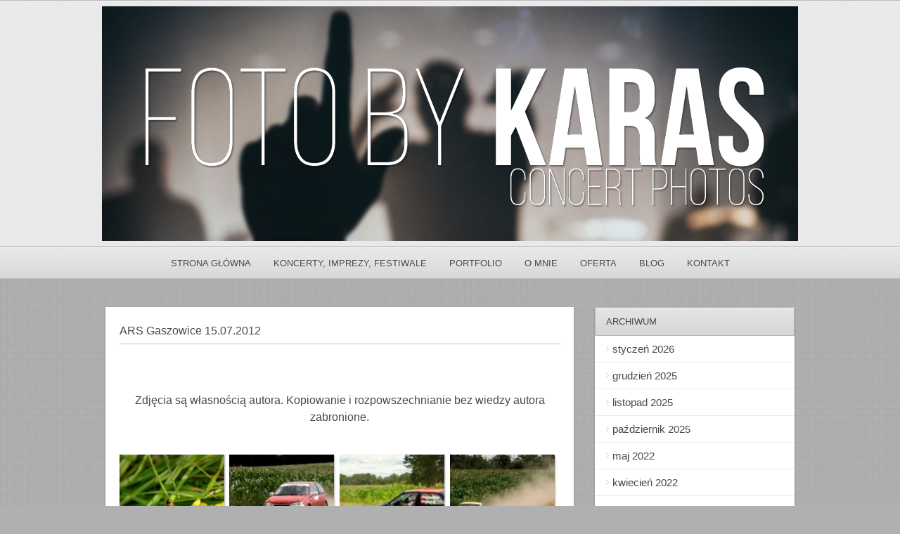

--- FILE ---
content_type: text/html; charset=UTF-8
request_url: https://fotobykaras.pl/ars-gaszowice-15-07-2012-2/
body_size: 13409
content:
<!DOCTYPE html PUBLIC "-//W3C//DTD XHTML 1.0 Strict//EN" "http://www.w3.org/TR/xhtml1/DTD/xhtml1-strict.dtd">
<html xmlns="http://www.w3.org/1999/xhtml" lang="pl-PL">
<head>
	
<meta http-equiv="Content-Type"
	content="text/html; charset=UTF-8" />
<title>
ARS Gaszowice 15.07.2012  @  Foto by Karas</title>

<!-- Description meta-->
<meta name="description" content="fotografia moją pasją" />


	<!-- Mobile Devices Viewport Resset-->
	<meta name="viewport" content="width=device-width, initial-scale=0.9, maximum-scale=1">
	<meta name="apple-mobile-web-app-capable" content="yes">



<link rel="alternate" type="application/rss+xml" title="Foto by Karas RSS" href="https://fotobykaras.pl/feed/" />
<link rel="pingback" href="https://fotobykaras.pl/xmlrpc.php" />
<link rel="stylesheet" href="https://fotobykaras.pl/wp-content/themes/photolux/css/prettyPhoto.css" type="text/css" media="screen" charset="utf-8" />
<link rel="stylesheet" href="https://fotobykaras.pl/wp-content/themes/photolux/css/nivo-slider.css" type="text/css" media="screen" charset="utf-8" />

<!--Google fonts-->
<link href='http://fonts.googleapis.com/css?family=PT+Sans+Narrow:400,700' rel='stylesheet' type='text/css' />

<link rel="stylesheet" href="https://fotobykaras.pl/wp-content/themes/photolux/style.css" type="text/css" media="screen" />
	<link rel="stylesheet" href="https://fotobykaras.pl/wp-content/themes/photolux/css/white-skin.css" type="text/css" media="screen" charset="utf-8" />
<!-- Custom Theme CSS -->
<style type="text/css">body{background-image:url(https://fotobykaras.pl/wp-content/themes/photolux/images/patterns/pattern8.png);}body {background-color:#b0b0b0;}a.read-more, .no-caps{color:#666266;}.button, #submit, input[type=submit], td#today, table#wp-calendar td:hover, table#wp-calendar td#today, table#wp-calendar td:hover a, table#wp-calendar td#today a{background-color:#666266;}h1,h2,h3,h4,h5,h6,.accordion-description a,#content-container .wp-pagenavi,#portfolio-categories ul li.selected,.table-title td,.table-description strong,table th,.tabs a{font-family:"PT Sans Narrow", "PT Sans", "Arial Narrow", Verdana, Geneva, sans-serif;}body, .content-box .post-info{font-family:"PT Sans Narrow", "PT Sans", "Arial Narrow", Verdana, Geneva, sans-serif;}</style><link rel="shortcut icon" type="image/x-icon" href="https://fotobykaras.pl/wp-content/uploads/2025/06/Bez-nazwy-1.png" />

<link rel="stylesheet" href="https://fotobykaras.pl/wp-content/themes/photolux/css/responsive.css" type="text/css" media="screen" charset="utf-8" />
<meta name='robots' content='max-image-preview:large' />
<link rel="alternate" type="application/rss+xml" title="Foto by Karas &raquo; Kanał z wpisami" href="https://fotobykaras.pl/feed/" />
<link rel="alternate" type="application/rss+xml" title="Foto by Karas &raquo; Kanał z komentarzami" href="https://fotobykaras.pl/comments/feed/" />
<link rel="alternate" type="application/rss+xml" title="Foto by Karas &raquo; ARS Gaszowice 15.07.2012 Kanał z komentarzami" href="https://fotobykaras.pl/ars-gaszowice-15-07-2012-2/feed/" />
<link rel="alternate" title="oEmbed (JSON)" type="application/json+oembed" href="https://fotobykaras.pl/wp-json/oembed/1.0/embed?url=https%3A%2F%2Ffotobykaras.pl%2Fars-gaszowice-15-07-2012-2%2F" />
<link rel="alternate" title="oEmbed (XML)" type="text/xml+oembed" href="https://fotobykaras.pl/wp-json/oembed/1.0/embed?url=https%3A%2F%2Ffotobykaras.pl%2Fars-gaszowice-15-07-2012-2%2F&#038;format=xml" />
<style id='wp-img-auto-sizes-contain-inline-css' type='text/css'>
img:is([sizes=auto i],[sizes^="auto," i]){contain-intrinsic-size:3000px 1500px}
/*# sourceURL=wp-img-auto-sizes-contain-inline-css */
</style>
<style id='wp-emoji-styles-inline-css' type='text/css'>

	img.wp-smiley, img.emoji {
		display: inline !important;
		border: none !important;
		box-shadow: none !important;
		height: 1em !important;
		width: 1em !important;
		margin: 0 0.07em !important;
		vertical-align: -0.1em !important;
		background: none !important;
		padding: 0 !important;
	}
/*# sourceURL=wp-emoji-styles-inline-css */
</style>
<style id='wp-block-library-inline-css' type='text/css'>
:root{--wp-block-synced-color:#7a00df;--wp-block-synced-color--rgb:122,0,223;--wp-bound-block-color:var(--wp-block-synced-color);--wp-editor-canvas-background:#ddd;--wp-admin-theme-color:#007cba;--wp-admin-theme-color--rgb:0,124,186;--wp-admin-theme-color-darker-10:#006ba1;--wp-admin-theme-color-darker-10--rgb:0,107,160.5;--wp-admin-theme-color-darker-20:#005a87;--wp-admin-theme-color-darker-20--rgb:0,90,135;--wp-admin-border-width-focus:2px}@media (min-resolution:192dpi){:root{--wp-admin-border-width-focus:1.5px}}.wp-element-button{cursor:pointer}:root .has-very-light-gray-background-color{background-color:#eee}:root .has-very-dark-gray-background-color{background-color:#313131}:root .has-very-light-gray-color{color:#eee}:root .has-very-dark-gray-color{color:#313131}:root .has-vivid-green-cyan-to-vivid-cyan-blue-gradient-background{background:linear-gradient(135deg,#00d084,#0693e3)}:root .has-purple-crush-gradient-background{background:linear-gradient(135deg,#34e2e4,#4721fb 50%,#ab1dfe)}:root .has-hazy-dawn-gradient-background{background:linear-gradient(135deg,#faaca8,#dad0ec)}:root .has-subdued-olive-gradient-background{background:linear-gradient(135deg,#fafae1,#67a671)}:root .has-atomic-cream-gradient-background{background:linear-gradient(135deg,#fdd79a,#004a59)}:root .has-nightshade-gradient-background{background:linear-gradient(135deg,#330968,#31cdcf)}:root .has-midnight-gradient-background{background:linear-gradient(135deg,#020381,#2874fc)}:root{--wp--preset--font-size--normal:16px;--wp--preset--font-size--huge:42px}.has-regular-font-size{font-size:1em}.has-larger-font-size{font-size:2.625em}.has-normal-font-size{font-size:var(--wp--preset--font-size--normal)}.has-huge-font-size{font-size:var(--wp--preset--font-size--huge)}.has-text-align-center{text-align:center}.has-text-align-left{text-align:left}.has-text-align-right{text-align:right}.has-fit-text{white-space:nowrap!important}#end-resizable-editor-section{display:none}.aligncenter{clear:both}.items-justified-left{justify-content:flex-start}.items-justified-center{justify-content:center}.items-justified-right{justify-content:flex-end}.items-justified-space-between{justify-content:space-between}.screen-reader-text{border:0;clip-path:inset(50%);height:1px;margin:-1px;overflow:hidden;padding:0;position:absolute;width:1px;word-wrap:normal!important}.screen-reader-text:focus{background-color:#ddd;clip-path:none;color:#444;display:block;font-size:1em;height:auto;left:5px;line-height:normal;padding:15px 23px 14px;text-decoration:none;top:5px;width:auto;z-index:100000}html :where(.has-border-color){border-style:solid}html :where([style*=border-top-color]){border-top-style:solid}html :where([style*=border-right-color]){border-right-style:solid}html :where([style*=border-bottom-color]){border-bottom-style:solid}html :where([style*=border-left-color]){border-left-style:solid}html :where([style*=border-width]){border-style:solid}html :where([style*=border-top-width]){border-top-style:solid}html :where([style*=border-right-width]){border-right-style:solid}html :where([style*=border-bottom-width]){border-bottom-style:solid}html :where([style*=border-left-width]){border-left-style:solid}html :where(img[class*=wp-image-]){height:auto;max-width:100%}:where(figure){margin:0 0 1em}html :where(.is-position-sticky){--wp-admin--admin-bar--position-offset:var(--wp-admin--admin-bar--height,0px)}@media screen and (max-width:600px){html :where(.is-position-sticky){--wp-admin--admin-bar--position-offset:0px}}

/*# sourceURL=wp-block-library-inline-css */
</style><style id='global-styles-inline-css' type='text/css'>
:root{--wp--preset--aspect-ratio--square: 1;--wp--preset--aspect-ratio--4-3: 4/3;--wp--preset--aspect-ratio--3-4: 3/4;--wp--preset--aspect-ratio--3-2: 3/2;--wp--preset--aspect-ratio--2-3: 2/3;--wp--preset--aspect-ratio--16-9: 16/9;--wp--preset--aspect-ratio--9-16: 9/16;--wp--preset--color--black: #000000;--wp--preset--color--cyan-bluish-gray: #abb8c3;--wp--preset--color--white: #ffffff;--wp--preset--color--pale-pink: #f78da7;--wp--preset--color--vivid-red: #cf2e2e;--wp--preset--color--luminous-vivid-orange: #ff6900;--wp--preset--color--luminous-vivid-amber: #fcb900;--wp--preset--color--light-green-cyan: #7bdcb5;--wp--preset--color--vivid-green-cyan: #00d084;--wp--preset--color--pale-cyan-blue: #8ed1fc;--wp--preset--color--vivid-cyan-blue: #0693e3;--wp--preset--color--vivid-purple: #9b51e0;--wp--preset--gradient--vivid-cyan-blue-to-vivid-purple: linear-gradient(135deg,rgb(6,147,227) 0%,rgb(155,81,224) 100%);--wp--preset--gradient--light-green-cyan-to-vivid-green-cyan: linear-gradient(135deg,rgb(122,220,180) 0%,rgb(0,208,130) 100%);--wp--preset--gradient--luminous-vivid-amber-to-luminous-vivid-orange: linear-gradient(135deg,rgb(252,185,0) 0%,rgb(255,105,0) 100%);--wp--preset--gradient--luminous-vivid-orange-to-vivid-red: linear-gradient(135deg,rgb(255,105,0) 0%,rgb(207,46,46) 100%);--wp--preset--gradient--very-light-gray-to-cyan-bluish-gray: linear-gradient(135deg,rgb(238,238,238) 0%,rgb(169,184,195) 100%);--wp--preset--gradient--cool-to-warm-spectrum: linear-gradient(135deg,rgb(74,234,220) 0%,rgb(151,120,209) 20%,rgb(207,42,186) 40%,rgb(238,44,130) 60%,rgb(251,105,98) 80%,rgb(254,248,76) 100%);--wp--preset--gradient--blush-light-purple: linear-gradient(135deg,rgb(255,206,236) 0%,rgb(152,150,240) 100%);--wp--preset--gradient--blush-bordeaux: linear-gradient(135deg,rgb(254,205,165) 0%,rgb(254,45,45) 50%,rgb(107,0,62) 100%);--wp--preset--gradient--luminous-dusk: linear-gradient(135deg,rgb(255,203,112) 0%,rgb(199,81,192) 50%,rgb(65,88,208) 100%);--wp--preset--gradient--pale-ocean: linear-gradient(135deg,rgb(255,245,203) 0%,rgb(182,227,212) 50%,rgb(51,167,181) 100%);--wp--preset--gradient--electric-grass: linear-gradient(135deg,rgb(202,248,128) 0%,rgb(113,206,126) 100%);--wp--preset--gradient--midnight: linear-gradient(135deg,rgb(2,3,129) 0%,rgb(40,116,252) 100%);--wp--preset--font-size--small: 13px;--wp--preset--font-size--medium: 20px;--wp--preset--font-size--large: 36px;--wp--preset--font-size--x-large: 42px;--wp--preset--spacing--20: 0.44rem;--wp--preset--spacing--30: 0.67rem;--wp--preset--spacing--40: 1rem;--wp--preset--spacing--50: 1.5rem;--wp--preset--spacing--60: 2.25rem;--wp--preset--spacing--70: 3.38rem;--wp--preset--spacing--80: 5.06rem;--wp--preset--shadow--natural: 6px 6px 9px rgba(0, 0, 0, 0.2);--wp--preset--shadow--deep: 12px 12px 50px rgba(0, 0, 0, 0.4);--wp--preset--shadow--sharp: 6px 6px 0px rgba(0, 0, 0, 0.2);--wp--preset--shadow--outlined: 6px 6px 0px -3px rgb(255, 255, 255), 6px 6px rgb(0, 0, 0);--wp--preset--shadow--crisp: 6px 6px 0px rgb(0, 0, 0);}:where(.is-layout-flex){gap: 0.5em;}:where(.is-layout-grid){gap: 0.5em;}body .is-layout-flex{display: flex;}.is-layout-flex{flex-wrap: wrap;align-items: center;}.is-layout-flex > :is(*, div){margin: 0;}body .is-layout-grid{display: grid;}.is-layout-grid > :is(*, div){margin: 0;}:where(.wp-block-columns.is-layout-flex){gap: 2em;}:where(.wp-block-columns.is-layout-grid){gap: 2em;}:where(.wp-block-post-template.is-layout-flex){gap: 1.25em;}:where(.wp-block-post-template.is-layout-grid){gap: 1.25em;}.has-black-color{color: var(--wp--preset--color--black) !important;}.has-cyan-bluish-gray-color{color: var(--wp--preset--color--cyan-bluish-gray) !important;}.has-white-color{color: var(--wp--preset--color--white) !important;}.has-pale-pink-color{color: var(--wp--preset--color--pale-pink) !important;}.has-vivid-red-color{color: var(--wp--preset--color--vivid-red) !important;}.has-luminous-vivid-orange-color{color: var(--wp--preset--color--luminous-vivid-orange) !important;}.has-luminous-vivid-amber-color{color: var(--wp--preset--color--luminous-vivid-amber) !important;}.has-light-green-cyan-color{color: var(--wp--preset--color--light-green-cyan) !important;}.has-vivid-green-cyan-color{color: var(--wp--preset--color--vivid-green-cyan) !important;}.has-pale-cyan-blue-color{color: var(--wp--preset--color--pale-cyan-blue) !important;}.has-vivid-cyan-blue-color{color: var(--wp--preset--color--vivid-cyan-blue) !important;}.has-vivid-purple-color{color: var(--wp--preset--color--vivid-purple) !important;}.has-black-background-color{background-color: var(--wp--preset--color--black) !important;}.has-cyan-bluish-gray-background-color{background-color: var(--wp--preset--color--cyan-bluish-gray) !important;}.has-white-background-color{background-color: var(--wp--preset--color--white) !important;}.has-pale-pink-background-color{background-color: var(--wp--preset--color--pale-pink) !important;}.has-vivid-red-background-color{background-color: var(--wp--preset--color--vivid-red) !important;}.has-luminous-vivid-orange-background-color{background-color: var(--wp--preset--color--luminous-vivid-orange) !important;}.has-luminous-vivid-amber-background-color{background-color: var(--wp--preset--color--luminous-vivid-amber) !important;}.has-light-green-cyan-background-color{background-color: var(--wp--preset--color--light-green-cyan) !important;}.has-vivid-green-cyan-background-color{background-color: var(--wp--preset--color--vivid-green-cyan) !important;}.has-pale-cyan-blue-background-color{background-color: var(--wp--preset--color--pale-cyan-blue) !important;}.has-vivid-cyan-blue-background-color{background-color: var(--wp--preset--color--vivid-cyan-blue) !important;}.has-vivid-purple-background-color{background-color: var(--wp--preset--color--vivid-purple) !important;}.has-black-border-color{border-color: var(--wp--preset--color--black) !important;}.has-cyan-bluish-gray-border-color{border-color: var(--wp--preset--color--cyan-bluish-gray) !important;}.has-white-border-color{border-color: var(--wp--preset--color--white) !important;}.has-pale-pink-border-color{border-color: var(--wp--preset--color--pale-pink) !important;}.has-vivid-red-border-color{border-color: var(--wp--preset--color--vivid-red) !important;}.has-luminous-vivid-orange-border-color{border-color: var(--wp--preset--color--luminous-vivid-orange) !important;}.has-luminous-vivid-amber-border-color{border-color: var(--wp--preset--color--luminous-vivid-amber) !important;}.has-light-green-cyan-border-color{border-color: var(--wp--preset--color--light-green-cyan) !important;}.has-vivid-green-cyan-border-color{border-color: var(--wp--preset--color--vivid-green-cyan) !important;}.has-pale-cyan-blue-border-color{border-color: var(--wp--preset--color--pale-cyan-blue) !important;}.has-vivid-cyan-blue-border-color{border-color: var(--wp--preset--color--vivid-cyan-blue) !important;}.has-vivid-purple-border-color{border-color: var(--wp--preset--color--vivid-purple) !important;}.has-vivid-cyan-blue-to-vivid-purple-gradient-background{background: var(--wp--preset--gradient--vivid-cyan-blue-to-vivid-purple) !important;}.has-light-green-cyan-to-vivid-green-cyan-gradient-background{background: var(--wp--preset--gradient--light-green-cyan-to-vivid-green-cyan) !important;}.has-luminous-vivid-amber-to-luminous-vivid-orange-gradient-background{background: var(--wp--preset--gradient--luminous-vivid-amber-to-luminous-vivid-orange) !important;}.has-luminous-vivid-orange-to-vivid-red-gradient-background{background: var(--wp--preset--gradient--luminous-vivid-orange-to-vivid-red) !important;}.has-very-light-gray-to-cyan-bluish-gray-gradient-background{background: var(--wp--preset--gradient--very-light-gray-to-cyan-bluish-gray) !important;}.has-cool-to-warm-spectrum-gradient-background{background: var(--wp--preset--gradient--cool-to-warm-spectrum) !important;}.has-blush-light-purple-gradient-background{background: var(--wp--preset--gradient--blush-light-purple) !important;}.has-blush-bordeaux-gradient-background{background: var(--wp--preset--gradient--blush-bordeaux) !important;}.has-luminous-dusk-gradient-background{background: var(--wp--preset--gradient--luminous-dusk) !important;}.has-pale-ocean-gradient-background{background: var(--wp--preset--gradient--pale-ocean) !important;}.has-electric-grass-gradient-background{background: var(--wp--preset--gradient--electric-grass) !important;}.has-midnight-gradient-background{background: var(--wp--preset--gradient--midnight) !important;}.has-small-font-size{font-size: var(--wp--preset--font-size--small) !important;}.has-medium-font-size{font-size: var(--wp--preset--font-size--medium) !important;}.has-large-font-size{font-size: var(--wp--preset--font-size--large) !important;}.has-x-large-font-size{font-size: var(--wp--preset--font-size--x-large) !important;}
:where(.wp-block-visual-portfolio-loop.is-layout-flex){gap: 1.25em;}:where(.wp-block-visual-portfolio-loop.is-layout-grid){gap: 1.25em;}
/*# sourceURL=global-styles-inline-css */
</style>

<style id='classic-theme-styles-inline-css' type='text/css'>
/*! This file is auto-generated */
.wp-block-button__link{color:#fff;background-color:#32373c;border-radius:9999px;box-shadow:none;text-decoration:none;padding:calc(.667em + 2px) calc(1.333em + 2px);font-size:1.125em}.wp-block-file__button{background:#32373c;color:#fff;text-decoration:none}
/*# sourceURL=/wp-includes/css/classic-themes.min.css */
</style>
<script type="text/javascript" src="https://fotobykaras.pl/wp-includes/js/jquery/jquery.min.js?ver=3.7.1" id="jquery-core-js"></script>
<script type="text/javascript" src="https://fotobykaras.pl/wp-includes/js/jquery/jquery-migrate.min.js?ver=3.4.1" id="jquery-migrate-js"></script>
<script type="text/javascript" src="https://fotobykaras.pl/wp-content/themes/photolux/js/main.js?ver=2.4.1" id="pexeto-main-js"></script>
<link rel="https://api.w.org/" href="https://fotobykaras.pl/wp-json/" /><link rel="alternate" title="JSON" type="application/json" href="https://fotobykaras.pl/wp-json/wp/v2/pages/15970" /><link rel="EditURI" type="application/rsd+xml" title="RSD" href="https://fotobykaras.pl/xmlrpc.php?rsd" />
<meta name="generator" content="WordPress 6.9" />
<link rel="canonical" href="https://fotobykaras.pl/ars-gaszowice-15-07-2012-2/" />
<link rel='shortlink' href='https://fotobykaras.pl/?p=15970' />
<script type='text/javascript'>
/* <![CDATA[ */
var VPData = {"version":"3.4.1","pro":false,"__":{"couldnt_retrieve_vp":"Nie mo\u017cna pobra\u0107 Portfolio wizualne identyfikatora.","pswp_close":"Zamknij (Esc)","pswp_share":"Udost\u0119pnij","pswp_fs":"Prze\u0142\u0105cz tryb pe\u0142noekranowy","pswp_zoom":"Powi\u0119ksz\/pomniejsz","pswp_prev":"Poprzedni (strza\u0142ka w lewo)","pswp_next":"Nast\u0119pny (strza\u0142ka w prawo)","pswp_share_fb":"Udost\u0119pnij na Facebooku","pswp_share_tw":"Tweetnij","pswp_share_x":"X","pswp_share_pin":"Przypnij to","pswp_download":"Pobierz","fancybox_close":"Zamknij","fancybox_next":"Nast\u0119pny","fancybox_prev":"Poprzedni","fancybox_error":"Nie mo\u017cna wczyta\u0107 \u017c\u0105danej tre\u015bci. <br \/> Spr\u00f3buj ponownie p\u00f3\u017aniej.","fancybox_play_start":"Rozpocznij pokaz slajd\u00f3w","fancybox_play_stop":"Wstrzymaj pokaz slajd\u00f3w","fancybox_full_screen":"Tryb pe\u0142noekranowy","fancybox_thumbs":"Miniaturki","fancybox_download":"Pobierz","fancybox_share":"Udost\u0119pnij","fancybox_zoom":"Powi\u0119kszenie"},"settingsPopupGallery":{"enable_on_wordpress_images":false,"vendor":"fancybox","deep_linking":false,"deep_linking_url_to_share_images":false,"show_arrows":true,"show_counter":true,"show_zoom_button":true,"show_fullscreen_button":true,"show_share_button":true,"show_close_button":true,"show_thumbs":true,"show_download_button":false,"show_slideshow":false,"click_to_zoom":true,"restore_focus":true},"screenSizes":[320,576,768,992,1200]};
/* ]]> */
</script>
		<noscript>
			<style type="text/css">
				.vp-portfolio__preloader-wrap{display:none}.vp-portfolio__filter-wrap,.vp-portfolio__items-wrap,.vp-portfolio__pagination-wrap,.vp-portfolio__sort-wrap{opacity:1;visibility:visible}.vp-portfolio__item .vp-portfolio__item-img noscript+img,.vp-portfolio__thumbnails-wrap{display:none}
			</style>
		</noscript>
		<!-- Analytics by WP Statistics - https://wp-statistics.com -->
<style type="text/css">.recentcomments a{display:inline !important;padding:0 !important;margin:0 !important;}</style>		<style type="text/css">
			/* If html does not have either class, do not show lazy loaded images. */
			html:not(.vp-lazyload-enabled):not(.js) .vp-lazyload {
				display: none;
			}
		</style>
		<script>
			document.documentElement.classList.add(
				'vp-lazyload-enabled'
			);
		</script>
		

<script type="text/javascript">
pexetoSite.ajaxurl="https://fotobykaras.pl/wp-admin/admin-ajax.php";
pexetoSite.enableCufon="off";
pexetoSite.lightboxStyle="light_rounded";
pexetoSite.desaturateServices=true;
pexetoSite.responsiveLayout = true;
pexetoSite.disableRightClick=false;
pexetoSite.rightClickMessage="";
jQuery(document).ready(function($){
	pexetoSite.initSite();
});
</script>


	
<!-- enables nested comments in WP 2.7 -->

<!--[if lte IE 7]>
<link href="https://fotobykaras.pl/wp-content/themes/photolux/css/style_ie7.css" rel="stylesheet" type="text/css" />  
<![endif]-->
<!--[if lte IE 8]>
	<style type="text/css">
		#main-container {
		min-width: 1045px;
	}

	</style>
<![endif]-->


</head>
<body class="wp-singular page-template-default page page-id-15970 wp-theme-photolux">

<div id="main-container">

<!--HEADER -->
	<div id="header">
		<div id="logo-container">
						<a href="https://fotobykaras.pl"><img src="https://fotobykaras.pl/wp-content/uploads/2022/01/baner2022-small.png" /></a>
		</div>
		 <div class="mobile-nav">
			<span class="mob-nav-btn">Menu</span>
		</div>
		<div class="clear"></div>
 		<div id="navigation-container">
			<div id="menu-container">
	        	<div id="menu">
				<div class="menu-menu-container"><ul id="menu-menu" class="menu"><li id="menu-item-10746" class="menu-item menu-item-type-custom menu-item-object-custom menu-item-home menu-item-10746"><a href="https://fotobykaras.pl/">Strona główna</a></li>
<li id="menu-item-70970" class="menu-item menu-item-type-post_type menu-item-object-page menu-item-70970"><a href="https://fotobykaras.pl/galeria-koncerty-2020/">Koncerty, Imprezy, Festiwale</a></li>
<li id="menu-item-74117" class="menu-item menu-item-type-post_type menu-item-object-page menu-item-74117"><a href="https://fotobykaras.pl/sesje-zdjeciowe-2/">Portfolio</a></li>
<li id="menu-item-10748" class="menu-item menu-item-type-post_type menu-item-object-page menu-item-10748"><a href="https://fotobykaras.pl/o-mnie/">O mnie</a></li>
<li id="menu-item-10749" class="menu-item menu-item-type-post_type menu-item-object-page menu-item-has-children menu-item-10749"><a href="https://fotobykaras.pl/oferta/">Oferta</a>
<ul class="sub-menu">
	<li id="menu-item-56102" class="menu-item menu-item-type-post_type menu-item-object-page menu-item-56102"><a href="https://fotobykaras.pl/cennik/">Cennik</a></li>
</ul>
</li>
<li id="menu-item-62653" class="menu-item menu-item-type-post_type menu-item-object-page menu-item-62653"><a href="https://fotobykaras.pl/blog/">Blog</a></li>
<li id="menu-item-13829" class="menu-item menu-item-type-post_type menu-item-object-page menu-item-13829"><a href="https://fotobykaras.pl/kontakt/">Kontakt</a></li>
</ul></div>				</div>
	        </div>
	        <div class="clear"></div>     
    	</div> 
	    <div class="clear"></div>       
	    <div id="navigation-line"></div>
	</div> <!-- end #header -->

<div id="content-container" class="layout-right">
<div id="content">    	<h1 class="page-heading">ARS Gaszowice 15.07.2012</h1><div class="double-line"></div>	
    <iframe src="http://www.facebook.com/plugins/like.php?href=https%3A%2F%2Ffotobykaras.pl%2Fars-gaszowice-15-07-2012-2%2F&amp;layout=standard&amp;show_faces=true&amp;width=300&amp;height=25&amp;action=like&amp;font=arial&amp;colorscheme=light"  id="fbLikeIframe" name="fbLikeIframe"  scrolling="no" frameborder="0" allowTransparency="true"  class="fbLikeContainer"  style="margin:10px 0 10px; border:none; overflow:hidden; width:300px; height:25px; display:inline;"  ></iframe><h5 style="text-align: center;">Zdjęcia są własnością autora. Kopiowanie i rozpowszechnianie bez wiedzy autora zabronione.</h5>
<h5 style="text-align: center;">
		<style type="text/css">
			#gallery-1 {
				margin: auto;
			}
			#gallery-1 .gallery-item {
				float: left;
				margin-top: 10px;
				text-align: center;
				width: 25%;
			}
			#gallery-1 img {
				border: 2px solid #cfcfcf;
			}
			#gallery-1 .gallery-caption {
				margin-left: 0;
			}
			/* see gallery_shortcode() in wp-includes/media.php */
		</style>
		<div id='gallery-1' class='gallery galleryid-15970 gallery-columns-4 gallery-size-thumbnail'><dl class='gallery-item'>
			<dt class='gallery-icon landscape'>
				<a title="DSC01576" href='https://fotobykaras.pl/wp-content/uploads/2012/07/DSC015761.jpg'><img decoding="async" width="150" height="150" src="https://fotobykaras.pl/wp-content/uploads/2012/07/DSC015761-150x150.jpg" class="attachment-thumbnail size-thumbnail" alt="" /></a>
			</dt></dl><dl class='gallery-item'>
			<dt class='gallery-icon landscape'>
				<a title="DSC01585" href='https://fotobykaras.pl/wp-content/uploads/2012/07/DSC015851.jpg'><img decoding="async" width="150" height="150" src="https://fotobykaras.pl/wp-content/uploads/2012/07/DSC015851-150x150.jpg" class="attachment-thumbnail size-thumbnail" alt="" /></a>
			</dt></dl><dl class='gallery-item'>
			<dt class='gallery-icon landscape'>
				<a title="DSC01611" href='https://fotobykaras.pl/wp-content/uploads/2012/07/DSC016111.jpg'><img decoding="async" width="150" height="150" src="https://fotobykaras.pl/wp-content/uploads/2012/07/DSC016111-150x150.jpg" class="attachment-thumbnail size-thumbnail" alt="" /></a>
			</dt></dl><dl class='gallery-item'>
			<dt class='gallery-icon landscape'>
				<a title="DSC01620" href='https://fotobykaras.pl/wp-content/uploads/2012/07/DSC016201.jpg'><img loading="lazy" decoding="async" width="150" height="150" src="https://fotobykaras.pl/wp-content/uploads/2012/07/DSC016201-150x150.jpg" class="attachment-thumbnail size-thumbnail" alt="" /></a>
			</dt></dl><br style="clear: both" /><dl class='gallery-item'>
			<dt class='gallery-icon landscape'>
				<a title="DSC01634" href='https://fotobykaras.pl/wp-content/uploads/2012/07/DSC016341.jpg'><img loading="lazy" decoding="async" width="150" height="150" src="https://fotobykaras.pl/wp-content/uploads/2012/07/DSC016341-150x150.jpg" class="attachment-thumbnail size-thumbnail" alt="" /></a>
			</dt></dl><dl class='gallery-item'>
			<dt class='gallery-icon landscape'>
				<a title="DSC01635" href='https://fotobykaras.pl/wp-content/uploads/2012/07/DSC016351.jpg'><img loading="lazy" decoding="async" width="150" height="150" src="https://fotobykaras.pl/wp-content/uploads/2012/07/DSC016351-150x150.jpg" class="attachment-thumbnail size-thumbnail" alt="" /></a>
			</dt></dl><dl class='gallery-item'>
			<dt class='gallery-icon landscape'>
				<a title="DSC01647" href='https://fotobykaras.pl/wp-content/uploads/2012/07/DSC016471.jpg'><img loading="lazy" decoding="async" width="150" height="150" src="https://fotobykaras.pl/wp-content/uploads/2012/07/DSC016471-150x150.jpg" class="attachment-thumbnail size-thumbnail" alt="" /></a>
			</dt></dl><dl class='gallery-item'>
			<dt class='gallery-icon landscape'>
				<a title="DSC01665" href='https://fotobykaras.pl/wp-content/uploads/2012/07/DSC016651.jpg'><img loading="lazy" decoding="async" width="150" height="150" src="https://fotobykaras.pl/wp-content/uploads/2012/07/DSC016651-150x150.jpg" class="attachment-thumbnail size-thumbnail" alt="" /></a>
			</dt></dl><br style="clear: both" /><dl class='gallery-item'>
			<dt class='gallery-icon landscape'>
				<a title="DSC01670" href='https://fotobykaras.pl/wp-content/uploads/2012/07/DSC016701.jpg'><img loading="lazy" decoding="async" width="150" height="150" src="https://fotobykaras.pl/wp-content/uploads/2012/07/DSC016701-150x150.jpg" class="attachment-thumbnail size-thumbnail" alt="" /></a>
			</dt></dl><dl class='gallery-item'>
			<dt class='gallery-icon landscape'>
				<a title="DSC01679" href='https://fotobykaras.pl/wp-content/uploads/2012/07/DSC016791.jpg'><img loading="lazy" decoding="async" width="150" height="150" src="https://fotobykaras.pl/wp-content/uploads/2012/07/DSC016791-150x150.jpg" class="attachment-thumbnail size-thumbnail" alt="" /></a>
			</dt></dl><dl class='gallery-item'>
			<dt class='gallery-icon landscape'>
				<a title="DSC01695" href='https://fotobykaras.pl/wp-content/uploads/2012/07/DSC016951.jpg'><img loading="lazy" decoding="async" width="150" height="150" src="https://fotobykaras.pl/wp-content/uploads/2012/07/DSC016951-150x150.jpg" class="attachment-thumbnail size-thumbnail" alt="" /></a>
			</dt></dl><dl class='gallery-item'>
			<dt class='gallery-icon landscape'>
				<a title="DSC01701" href='https://fotobykaras.pl/wp-content/uploads/2012/07/DSC017011.jpg'><img loading="lazy" decoding="async" width="150" height="150" src="https://fotobykaras.pl/wp-content/uploads/2012/07/DSC017011-150x150.jpg" class="attachment-thumbnail size-thumbnail" alt="" /></a>
			</dt></dl><br style="clear: both" /><dl class='gallery-item'>
			<dt class='gallery-icon landscape'>
				<a title="DSC01708" href='https://fotobykaras.pl/wp-content/uploads/2012/07/DSC017081.jpg'><img loading="lazy" decoding="async" width="150" height="150" src="https://fotobykaras.pl/wp-content/uploads/2012/07/DSC017081-150x150.jpg" class="attachment-thumbnail size-thumbnail" alt="" /></a>
			</dt></dl><dl class='gallery-item'>
			<dt class='gallery-icon landscape'>
				<a title="DSC01730" href='https://fotobykaras.pl/wp-content/uploads/2012/07/DSC017301.jpg'><img loading="lazy" decoding="async" width="150" height="150" src="https://fotobykaras.pl/wp-content/uploads/2012/07/DSC017301-150x150.jpg" class="attachment-thumbnail size-thumbnail" alt="" /></a>
			</dt></dl><dl class='gallery-item'>
			<dt class='gallery-icon landscape'>
				<a title="DSC01741" href='https://fotobykaras.pl/wp-content/uploads/2012/07/DSC017411.jpg'><img loading="lazy" decoding="async" width="150" height="150" src="https://fotobykaras.pl/wp-content/uploads/2012/07/DSC017411-150x150.jpg" class="attachment-thumbnail size-thumbnail" alt="" /></a>
			</dt></dl><dl class='gallery-item'>
			<dt class='gallery-icon landscape'>
				<a title="DSC01742" href='https://fotobykaras.pl/wp-content/uploads/2012/07/DSC017421.jpg'><img loading="lazy" decoding="async" width="150" height="150" src="https://fotobykaras.pl/wp-content/uploads/2012/07/DSC017421-150x150.jpg" class="attachment-thumbnail size-thumbnail" alt="" /></a>
			</dt></dl><br style="clear: both" /><dl class='gallery-item'>
			<dt class='gallery-icon landscape'>
				<a title="DSC01743" href='https://fotobykaras.pl/wp-content/uploads/2012/07/DSC017431.jpg'><img loading="lazy" decoding="async" width="150" height="150" src="https://fotobykaras.pl/wp-content/uploads/2012/07/DSC017431-150x150.jpg" class="attachment-thumbnail size-thumbnail" alt="" /></a>
			</dt></dl><dl class='gallery-item'>
			<dt class='gallery-icon landscape'>
				<a title="DSC01757" href='https://fotobykaras.pl/wp-content/uploads/2012/07/DSC017571.jpg'><img loading="lazy" decoding="async" width="150" height="150" src="https://fotobykaras.pl/wp-content/uploads/2012/07/DSC017571-150x150.jpg" class="attachment-thumbnail size-thumbnail" alt="" /></a>
			</dt></dl><dl class='gallery-item'>
			<dt class='gallery-icon landscape'>
				<a title="DSC01764" href='https://fotobykaras.pl/wp-content/uploads/2012/07/DSC017641.jpg'><img loading="lazy" decoding="async" width="150" height="150" src="https://fotobykaras.pl/wp-content/uploads/2012/07/DSC017641-150x150.jpg" class="attachment-thumbnail size-thumbnail" alt="" /></a>
			</dt></dl><dl class='gallery-item'>
			<dt class='gallery-icon landscape'>
				<a title="DSC01776" href='https://fotobykaras.pl/wp-content/uploads/2012/07/DSC017761.jpg'><img loading="lazy" decoding="async" width="150" height="150" src="https://fotobykaras.pl/wp-content/uploads/2012/07/DSC017761-150x150.jpg" class="attachment-thumbnail size-thumbnail" alt="" /></a>
			</dt></dl><br style="clear: both" /><dl class='gallery-item'>
			<dt class='gallery-icon landscape'>
				<a title="DSC01792" href='https://fotobykaras.pl/wp-content/uploads/2012/07/DSC017921.jpg'><img loading="lazy" decoding="async" width="150" height="150" src="https://fotobykaras.pl/wp-content/uploads/2012/07/DSC017921-150x150.jpg" class="attachment-thumbnail size-thumbnail" alt="" /></a>
			</dt></dl><dl class='gallery-item'>
			<dt class='gallery-icon landscape'>
				<a title="DSC01796" href='https://fotobykaras.pl/wp-content/uploads/2012/07/DSC017961.jpg'><img loading="lazy" decoding="async" width="150" height="150" src="https://fotobykaras.pl/wp-content/uploads/2012/07/DSC017961-150x150.jpg" class="attachment-thumbnail size-thumbnail" alt="" /></a>
			</dt></dl><dl class='gallery-item'>
			<dt class='gallery-icon landscape'>
				<a title="DSC01813" href='https://fotobykaras.pl/wp-content/uploads/2012/07/DSC018131.jpg'><img loading="lazy" decoding="async" width="150" height="150" src="https://fotobykaras.pl/wp-content/uploads/2012/07/DSC018131-150x150.jpg" class="attachment-thumbnail size-thumbnail" alt="" /></a>
			</dt></dl><dl class='gallery-item'>
			<dt class='gallery-icon landscape'>
				<a title="DSC01836" href='https://fotobykaras.pl/wp-content/uploads/2012/07/DSC018361.jpg'><img loading="lazy" decoding="async" width="150" height="150" src="https://fotobykaras.pl/wp-content/uploads/2012/07/DSC018361-150x150.jpg" class="attachment-thumbnail size-thumbnail" alt="" /></a>
			</dt></dl><br style="clear: both" /><dl class='gallery-item'>
			<dt class='gallery-icon landscape'>
				<a title="DSC01841" href='https://fotobykaras.pl/wp-content/uploads/2012/07/DSC01841.jpg'><img loading="lazy" decoding="async" width="150" height="150" src="https://fotobykaras.pl/wp-content/uploads/2012/07/DSC01841-150x150.jpg" class="attachment-thumbnail size-thumbnail" alt="" /></a>
			</dt></dl><dl class='gallery-item'>
			<dt class='gallery-icon landscape'>
				<a title="DSC01857" href='https://fotobykaras.pl/wp-content/uploads/2012/07/DSC018571.jpg'><img loading="lazy" decoding="async" width="150" height="150" src="https://fotobykaras.pl/wp-content/uploads/2012/07/DSC018571-150x150.jpg" class="attachment-thumbnail size-thumbnail" alt="" /></a>
			</dt></dl><dl class='gallery-item'>
			<dt class='gallery-icon landscape'>
				<a title="DSC01864" href='https://fotobykaras.pl/wp-content/uploads/2012/07/DSC018641.jpg'><img loading="lazy" decoding="async" width="150" height="150" src="https://fotobykaras.pl/wp-content/uploads/2012/07/DSC018641-150x150.jpg" class="attachment-thumbnail size-thumbnail" alt="" /></a>
			</dt></dl><dl class='gallery-item'>
			<dt class='gallery-icon landscape'>
				<a title="DSC01876" href='https://fotobykaras.pl/wp-content/uploads/2012/07/DSC018761.jpg'><img loading="lazy" decoding="async" width="150" height="150" src="https://fotobykaras.pl/wp-content/uploads/2012/07/DSC018761-150x150.jpg" class="attachment-thumbnail size-thumbnail" alt="" /></a>
			</dt></dl><br style="clear: both" /><dl class='gallery-item'>
			<dt class='gallery-icon landscape'>
				<a title="DSC01888" href='https://fotobykaras.pl/wp-content/uploads/2012/07/DSC018881.jpg'><img loading="lazy" decoding="async" width="150" height="150" src="https://fotobykaras.pl/wp-content/uploads/2012/07/DSC018881-150x150.jpg" class="attachment-thumbnail size-thumbnail" alt="" /></a>
			</dt></dl><dl class='gallery-item'>
			<dt class='gallery-icon landscape'>
				<a title="DSC01900" href='https://fotobykaras.pl/wp-content/uploads/2012/07/DSC019001.jpg'><img loading="lazy" decoding="async" width="150" height="150" src="https://fotobykaras.pl/wp-content/uploads/2012/07/DSC019001-150x150.jpg" class="attachment-thumbnail size-thumbnail" alt="" /></a>
			</dt></dl><dl class='gallery-item'>
			<dt class='gallery-icon landscape'>
				<a title="DSC01913" href='https://fotobykaras.pl/wp-content/uploads/2012/07/DSC019131.jpg'><img loading="lazy" decoding="async" width="150" height="150" src="https://fotobykaras.pl/wp-content/uploads/2012/07/DSC019131-150x150.jpg" class="attachment-thumbnail size-thumbnail" alt="" /></a>
			</dt></dl><dl class='gallery-item'>
			<dt class='gallery-icon landscape'>
				<a title="DSC01918" href='https://fotobykaras.pl/wp-content/uploads/2012/07/DSC019181.jpg'><img loading="lazy" decoding="async" width="150" height="150" src="https://fotobykaras.pl/wp-content/uploads/2012/07/DSC019181-150x150.jpg" class="attachment-thumbnail size-thumbnail" alt="" /></a>
			</dt></dl><br style="clear: both" /><dl class='gallery-item'>
			<dt class='gallery-icon landscape'>
				<a title="DSC01922" href='https://fotobykaras.pl/wp-content/uploads/2012/07/DSC019221.jpg'><img loading="lazy" decoding="async" width="150" height="150" src="https://fotobykaras.pl/wp-content/uploads/2012/07/DSC019221-150x150.jpg" class="attachment-thumbnail size-thumbnail" alt="" /></a>
			</dt></dl><dl class='gallery-item'>
			<dt class='gallery-icon landscape'>
				<a title="DSC01937" href='https://fotobykaras.pl/wp-content/uploads/2012/07/DSC019371.jpg'><img loading="lazy" decoding="async" width="150" height="150" src="https://fotobykaras.pl/wp-content/uploads/2012/07/DSC019371-150x150.jpg" class="attachment-thumbnail size-thumbnail" alt="" /></a>
			</dt></dl><dl class='gallery-item'>
			<dt class='gallery-icon landscape'>
				<a title="DSC01945" href='https://fotobykaras.pl/wp-content/uploads/2012/07/DSC019451.jpg'><img loading="lazy" decoding="async" width="150" height="150" src="https://fotobykaras.pl/wp-content/uploads/2012/07/DSC019451-150x150.jpg" class="attachment-thumbnail size-thumbnail" alt="" /></a>
			</dt></dl><dl class='gallery-item'>
			<dt class='gallery-icon landscape'>
				<a title="DSC01960" href='https://fotobykaras.pl/wp-content/uploads/2012/07/DSC019601.jpg'><img loading="lazy" decoding="async" width="150" height="150" src="https://fotobykaras.pl/wp-content/uploads/2012/07/DSC019601-150x150.jpg" class="attachment-thumbnail size-thumbnail" alt="" /></a>
			</dt></dl><br style="clear: both" /><dl class='gallery-item'>
			<dt class='gallery-icon landscape'>
				<a title="DSC01963" href='https://fotobykaras.pl/wp-content/uploads/2012/07/DSC019631.jpg'><img loading="lazy" decoding="async" width="150" height="150" src="https://fotobykaras.pl/wp-content/uploads/2012/07/DSC019631-150x150.jpg" class="attachment-thumbnail size-thumbnail" alt="" /></a>
			</dt></dl><dl class='gallery-item'>
			<dt class='gallery-icon landscape'>
				<a title="DSC01980" href='https://fotobykaras.pl/wp-content/uploads/2012/07/DSC019801.jpg'><img loading="lazy" decoding="async" width="150" height="150" src="https://fotobykaras.pl/wp-content/uploads/2012/07/DSC019801-150x150.jpg" class="attachment-thumbnail size-thumbnail" alt="" /></a>
			</dt></dl><dl class='gallery-item'>
			<dt class='gallery-icon landscape'>
				<a title="DSC01995" href='https://fotobykaras.pl/wp-content/uploads/2012/07/DSC019951.jpg'><img loading="lazy" decoding="async" width="150" height="150" src="https://fotobykaras.pl/wp-content/uploads/2012/07/DSC019951-150x150.jpg" class="attachment-thumbnail size-thumbnail" alt="" /></a>
			</dt></dl><dl class='gallery-item'>
			<dt class='gallery-icon landscape'>
				<a title="DSC02010" href='https://fotobykaras.pl/wp-content/uploads/2012/07/DSC020101.jpg'><img loading="lazy" decoding="async" width="150" height="150" src="https://fotobykaras.pl/wp-content/uploads/2012/07/DSC020101-150x150.jpg" class="attachment-thumbnail size-thumbnail" alt="" /></a>
			</dt></dl><br style="clear: both" /><dl class='gallery-item'>
			<dt class='gallery-icon landscape'>
				<a title="DSC02012" href='https://fotobykaras.pl/wp-content/uploads/2012/07/DSC020121.jpg'><img loading="lazy" decoding="async" width="150" height="150" src="https://fotobykaras.pl/wp-content/uploads/2012/07/DSC020121-150x150.jpg" class="attachment-thumbnail size-thumbnail" alt="" /></a>
			</dt></dl><dl class='gallery-item'>
			<dt class='gallery-icon portrait'>
				<a title="DSC02013" href='https://fotobykaras.pl/wp-content/uploads/2012/07/DSC020131.jpg'><img loading="lazy" decoding="async" width="150" height="150" src="https://fotobykaras.pl/wp-content/uploads/2012/07/DSC020131-150x150.jpg" class="attachment-thumbnail size-thumbnail" alt="" /></a>
			</dt></dl><dl class='gallery-item'>
			<dt class='gallery-icon landscape'>
				<a title="DSC02033" href='https://fotobykaras.pl/wp-content/uploads/2012/07/DSC020331.jpg'><img loading="lazy" decoding="async" width="150" height="150" src="https://fotobykaras.pl/wp-content/uploads/2012/07/DSC020331-150x150.jpg" class="attachment-thumbnail size-thumbnail" alt="" /></a>
			</dt></dl><dl class='gallery-item'>
			<dt class='gallery-icon landscape'>
				<a title="DSC02035" href='https://fotobykaras.pl/wp-content/uploads/2012/07/DSC020351.jpg'><img loading="lazy" decoding="async" width="150" height="150" src="https://fotobykaras.pl/wp-content/uploads/2012/07/DSC020351-150x150.jpg" class="attachment-thumbnail size-thumbnail" alt="" /></a>
			</dt></dl><br style="clear: both" /><dl class='gallery-item'>
			<dt class='gallery-icon landscape'>
				<a title="DSC02055" href='https://fotobykaras.pl/wp-content/uploads/2012/07/DSC020551.jpg'><img loading="lazy" decoding="async" width="150" height="150" src="https://fotobykaras.pl/wp-content/uploads/2012/07/DSC020551-150x150.jpg" class="attachment-thumbnail size-thumbnail" alt="" /></a>
			</dt></dl><dl class='gallery-item'>
			<dt class='gallery-icon landscape'>
				<a title="DSC02070" href='https://fotobykaras.pl/wp-content/uploads/2012/07/DSC020701.jpg'><img loading="lazy" decoding="async" width="150" height="150" src="https://fotobykaras.pl/wp-content/uploads/2012/07/DSC020701-150x150.jpg" class="attachment-thumbnail size-thumbnail" alt="" /></a>
			</dt></dl><dl class='gallery-item'>
			<dt class='gallery-icon landscape'>
				<a title="DSC02074" href='https://fotobykaras.pl/wp-content/uploads/2012/07/DSC020741.jpg'><img loading="lazy" decoding="async" width="150" height="150" src="https://fotobykaras.pl/wp-content/uploads/2012/07/DSC020741-150x150.jpg" class="attachment-thumbnail size-thumbnail" alt="" /></a>
			</dt></dl><dl class='gallery-item'>
			<dt class='gallery-icon landscape'>
				<a title="DSC02104" href='https://fotobykaras.pl/wp-content/uploads/2012/07/DSC021041.jpg'><img loading="lazy" decoding="async" width="150" height="150" src="https://fotobykaras.pl/wp-content/uploads/2012/07/DSC021041-150x150.jpg" class="attachment-thumbnail size-thumbnail" alt="" /></a>
			</dt></dl><br style="clear: both" /><dl class='gallery-item'>
			<dt class='gallery-icon landscape'>
				<a title="DSC02106" href='https://fotobykaras.pl/wp-content/uploads/2012/07/DSC021061.jpg'><img loading="lazy" decoding="async" width="150" height="150" src="https://fotobykaras.pl/wp-content/uploads/2012/07/DSC021061-150x150.jpg" class="attachment-thumbnail size-thumbnail" alt="" /></a>
			</dt></dl><dl class='gallery-item'>
			<dt class='gallery-icon landscape'>
				<a title="DSC02114" href='https://fotobykaras.pl/wp-content/uploads/2012/07/DSC021141.jpg'><img loading="lazy" decoding="async" width="150" height="150" src="https://fotobykaras.pl/wp-content/uploads/2012/07/DSC021141-150x150.jpg" class="attachment-thumbnail size-thumbnail" alt="" /></a>
			</dt></dl><dl class='gallery-item'>
			<dt class='gallery-icon landscape'>
				<a title="DSC02131" href='https://fotobykaras.pl/wp-content/uploads/2012/07/DSC021311.jpg'><img loading="lazy" decoding="async" width="150" height="150" src="https://fotobykaras.pl/wp-content/uploads/2012/07/DSC021311-150x150.jpg" class="attachment-thumbnail size-thumbnail" alt="" /></a>
			</dt></dl><dl class='gallery-item'>
			<dt class='gallery-icon portrait'>
				<a title="DSC02135" href='https://fotobykaras.pl/wp-content/uploads/2012/07/DSC021351.jpg'><img loading="lazy" decoding="async" width="150" height="150" src="https://fotobykaras.pl/wp-content/uploads/2012/07/DSC021351-150x150.jpg" class="attachment-thumbnail size-thumbnail" alt="" /></a>
			</dt></dl><br style="clear: both" /><dl class='gallery-item'>
			<dt class='gallery-icon landscape'>
				<a title="DSC02143" href='https://fotobykaras.pl/wp-content/uploads/2012/07/DSC021431.jpg'><img loading="lazy" decoding="async" width="150" height="150" src="https://fotobykaras.pl/wp-content/uploads/2012/07/DSC021431-150x150.jpg" class="attachment-thumbnail size-thumbnail" alt="" /></a>
			</dt></dl><dl class='gallery-item'>
			<dt class='gallery-icon landscape'>
				<a title="DSC02159" href='https://fotobykaras.pl/wp-content/uploads/2012/07/DSC021591.jpg'><img loading="lazy" decoding="async" width="150" height="150" src="https://fotobykaras.pl/wp-content/uploads/2012/07/DSC021591-150x150.jpg" class="attachment-thumbnail size-thumbnail" alt="" /></a>
			</dt></dl><dl class='gallery-item'>
			<dt class='gallery-icon portrait'>
				<a title="DSC02163" href='https://fotobykaras.pl/wp-content/uploads/2012/07/DSC021631.jpg'><img loading="lazy" decoding="async" width="150" height="150" src="https://fotobykaras.pl/wp-content/uploads/2012/07/DSC021631-150x150.jpg" class="attachment-thumbnail size-thumbnail" alt="" /></a>
			</dt></dl><dl class='gallery-item'>
			<dt class='gallery-icon landscape'>
				<a title="DSC02170" href='https://fotobykaras.pl/wp-content/uploads/2012/07/DSC021701.jpg'><img loading="lazy" decoding="async" width="150" height="150" src="https://fotobykaras.pl/wp-content/uploads/2012/07/DSC021701-150x150.jpg" class="attachment-thumbnail size-thumbnail" alt="" /></a>
			</dt></dl><br style="clear: both" /><dl class='gallery-item'>
			<dt class='gallery-icon landscape'>
				<a title="DSC02182" href='https://fotobykaras.pl/wp-content/uploads/2012/07/DSC021821.jpg'><img loading="lazy" decoding="async" width="150" height="150" src="https://fotobykaras.pl/wp-content/uploads/2012/07/DSC021821-150x150.jpg" class="attachment-thumbnail size-thumbnail" alt="" /></a>
			</dt></dl><dl class='gallery-item'>
			<dt class='gallery-icon landscape'>
				<a title="DSC02200" href='https://fotobykaras.pl/wp-content/uploads/2012/07/DSC022001.jpg'><img loading="lazy" decoding="async" width="150" height="150" src="https://fotobykaras.pl/wp-content/uploads/2012/07/DSC022001-150x150.jpg" class="attachment-thumbnail size-thumbnail" alt="" /></a>
			</dt></dl><dl class='gallery-item'>
			<dt class='gallery-icon landscape'>
				<a title="DSC02213" href='https://fotobykaras.pl/wp-content/uploads/2012/07/DSC022131.jpg'><img loading="lazy" decoding="async" width="150" height="150" src="https://fotobykaras.pl/wp-content/uploads/2012/07/DSC022131-150x150.jpg" class="attachment-thumbnail size-thumbnail" alt="" /></a>
			</dt></dl><dl class='gallery-item'>
			<dt class='gallery-icon landscape'>
				<a title="DSC02227" href='https://fotobykaras.pl/wp-content/uploads/2012/07/DSC022271.jpg'><img loading="lazy" decoding="async" width="150" height="150" src="https://fotobykaras.pl/wp-content/uploads/2012/07/DSC022271-150x150.jpg" class="attachment-thumbnail size-thumbnail" alt="" /></a>
			</dt></dl><br style="clear: both" /><dl class='gallery-item'>
			<dt class='gallery-icon landscape'>
				<a title="DSC02238" href='https://fotobykaras.pl/wp-content/uploads/2012/07/DSC022381.jpg'><img loading="lazy" decoding="async" width="150" height="150" src="https://fotobykaras.pl/wp-content/uploads/2012/07/DSC022381-150x150.jpg" class="attachment-thumbnail size-thumbnail" alt="" /></a>
			</dt></dl><dl class='gallery-item'>
			<dt class='gallery-icon landscape'>
				<a title="DSC02250" href='https://fotobykaras.pl/wp-content/uploads/2012/07/DSC022501.jpg'><img loading="lazy" decoding="async" width="150" height="150" src="https://fotobykaras.pl/wp-content/uploads/2012/07/DSC022501-150x150.jpg" class="attachment-thumbnail size-thumbnail" alt="" /></a>
			</dt></dl><dl class='gallery-item'>
			<dt class='gallery-icon landscape'>
				<a title="DSC02261" href='https://fotobykaras.pl/wp-content/uploads/2012/07/DSC022611.jpg'><img loading="lazy" decoding="async" width="150" height="150" src="https://fotobykaras.pl/wp-content/uploads/2012/07/DSC022611-150x150.jpg" class="attachment-thumbnail size-thumbnail" alt="" /></a>
			</dt></dl><dl class='gallery-item'>
			<dt class='gallery-icon landscape'>
				<a title="DSC02270" href='https://fotobykaras.pl/wp-content/uploads/2012/07/DSC022701.jpg'><img loading="lazy" decoding="async" width="150" height="150" src="https://fotobykaras.pl/wp-content/uploads/2012/07/DSC022701-150x150.jpg" class="attachment-thumbnail size-thumbnail" alt="" /></a>
			</dt></dl><br style="clear: both" /><dl class='gallery-item'>
			<dt class='gallery-icon landscape'>
				<a title="DSC02281" href='https://fotobykaras.pl/wp-content/uploads/2012/07/DSC022811.jpg'><img loading="lazy" decoding="async" width="150" height="150" src="https://fotobykaras.pl/wp-content/uploads/2012/07/DSC022811-150x150.jpg" class="attachment-thumbnail size-thumbnail" alt="" /></a>
			</dt></dl><dl class='gallery-item'>
			<dt class='gallery-icon landscape'>
				<a title="DSC02293" href='https://fotobykaras.pl/wp-content/uploads/2012/07/DSC02293.jpg'><img loading="lazy" decoding="async" width="150" height="150" src="https://fotobykaras.pl/wp-content/uploads/2012/07/DSC02293-150x150.jpg" class="attachment-thumbnail size-thumbnail" alt="" /></a>
			</dt></dl><dl class='gallery-item'>
			<dt class='gallery-icon landscape'>
				<a title="DSC02300" href='https://fotobykaras.pl/wp-content/uploads/2012/07/DSC023001.jpg'><img loading="lazy" decoding="async" width="150" height="150" src="https://fotobykaras.pl/wp-content/uploads/2012/07/DSC023001-150x150.jpg" class="attachment-thumbnail size-thumbnail" alt="" /></a>
			</dt></dl><dl class='gallery-item'>
			<dt class='gallery-icon landscape'>
				<a title="DSC02305" href='https://fotobykaras.pl/wp-content/uploads/2012/07/DSC023051.jpg'><img loading="lazy" decoding="async" width="150" height="150" src="https://fotobykaras.pl/wp-content/uploads/2012/07/DSC023051-150x150.jpg" class="attachment-thumbnail size-thumbnail" alt="" /></a>
			</dt></dl><br style="clear: both" /><dl class='gallery-item'>
			<dt class='gallery-icon landscape'>
				<a title="DSC02311" href='https://fotobykaras.pl/wp-content/uploads/2012/07/DSC023111.jpg'><img loading="lazy" decoding="async" width="150" height="150" src="https://fotobykaras.pl/wp-content/uploads/2012/07/DSC023111-150x150.jpg" class="attachment-thumbnail size-thumbnail" alt="" /></a>
			</dt></dl><dl class='gallery-item'>
			<dt class='gallery-icon landscape'>
				<a title="DSC02316" href='https://fotobykaras.pl/wp-content/uploads/2012/07/DSC023161.jpg'><img loading="lazy" decoding="async" width="150" height="150" src="https://fotobykaras.pl/wp-content/uploads/2012/07/DSC023161-150x150.jpg" class="attachment-thumbnail size-thumbnail" alt="" /></a>
			</dt></dl><dl class='gallery-item'>
			<dt class='gallery-icon landscape'>
				<a title="DSC02329" href='https://fotobykaras.pl/wp-content/uploads/2012/07/DSC023291.jpg'><img loading="lazy" decoding="async" width="150" height="150" src="https://fotobykaras.pl/wp-content/uploads/2012/07/DSC023291-150x150.jpg" class="attachment-thumbnail size-thumbnail" alt="" /></a>
			</dt></dl><dl class='gallery-item'>
			<dt class='gallery-icon landscape'>
				<a title="DSC02331" href='https://fotobykaras.pl/wp-content/uploads/2012/07/DSC023311.jpg'><img loading="lazy" decoding="async" width="150" height="150" src="https://fotobykaras.pl/wp-content/uploads/2012/07/DSC023311-150x150.jpg" class="attachment-thumbnail size-thumbnail" alt="" /></a>
			</dt></dl><br style="clear: both" /><dl class='gallery-item'>
			<dt class='gallery-icon landscape'>
				<a title="DSC02341" href='https://fotobykaras.pl/wp-content/uploads/2012/07/DSC023411.jpg'><img loading="lazy" decoding="async" width="150" height="150" src="https://fotobykaras.pl/wp-content/uploads/2012/07/DSC023411-150x150.jpg" class="attachment-thumbnail size-thumbnail" alt="" /></a>
			</dt></dl><dl class='gallery-item'>
			<dt class='gallery-icon landscape'>
				<a title="DSC02356" href='https://fotobykaras.pl/wp-content/uploads/2012/07/DSC023561.jpg'><img loading="lazy" decoding="async" width="150" height="150" src="https://fotobykaras.pl/wp-content/uploads/2012/07/DSC023561-150x150.jpg" class="attachment-thumbnail size-thumbnail" alt="" /></a>
			</dt></dl><dl class='gallery-item'>
			<dt class='gallery-icon landscape'>
				<a title="DSC02362" href='https://fotobykaras.pl/wp-content/uploads/2012/07/DSC023621.jpg'><img loading="lazy" decoding="async" width="150" height="150" src="https://fotobykaras.pl/wp-content/uploads/2012/07/DSC023621-150x150.jpg" class="attachment-thumbnail size-thumbnail" alt="" /></a>
			</dt></dl><dl class='gallery-item'>
			<dt class='gallery-icon landscape'>
				<a title="DSC02368" href='https://fotobykaras.pl/wp-content/uploads/2012/07/DSC02368.jpg'><img loading="lazy" decoding="async" width="150" height="150" src="https://fotobykaras.pl/wp-content/uploads/2012/07/DSC02368-150x150.jpg" class="attachment-thumbnail size-thumbnail" alt="" /></a>
			</dt></dl><br style="clear: both" /><dl class='gallery-item'>
			<dt class='gallery-icon landscape'>
				<a title="DSC02419" href='https://fotobykaras.pl/wp-content/uploads/2012/07/DSC024191.jpg'><img loading="lazy" decoding="async" width="150" height="150" src="https://fotobykaras.pl/wp-content/uploads/2012/07/DSC024191-150x150.jpg" class="attachment-thumbnail size-thumbnail" alt="" /></a>
			</dt></dl><dl class='gallery-item'>
			<dt class='gallery-icon landscape'>
				<a title="DSC02420" href='https://fotobykaras.pl/wp-content/uploads/2012/07/DSC024201.jpg'><img loading="lazy" decoding="async" width="150" height="150" src="https://fotobykaras.pl/wp-content/uploads/2012/07/DSC024201-150x150.jpg" class="attachment-thumbnail size-thumbnail" alt="" /></a>
			</dt></dl><dl class='gallery-item'>
			<dt class='gallery-icon landscape'>
				<a title="DSC02437" href='https://fotobykaras.pl/wp-content/uploads/2012/07/DSC024371.jpg'><img loading="lazy" decoding="async" width="150" height="150" src="https://fotobykaras.pl/wp-content/uploads/2012/07/DSC024371-150x150.jpg" class="attachment-thumbnail size-thumbnail" alt="" /></a>
			</dt></dl><dl class='gallery-item'>
			<dt class='gallery-icon landscape'>
				<a title="DSC02442" href='https://fotobykaras.pl/wp-content/uploads/2012/07/DSC024421.jpg'><img loading="lazy" decoding="async" width="150" height="150" src="https://fotobykaras.pl/wp-content/uploads/2012/07/DSC024421-150x150.jpg" class="attachment-thumbnail size-thumbnail" alt="" /></a>
			</dt></dl><br style="clear: both" /><dl class='gallery-item'>
			<dt class='gallery-icon landscape'>
				<a title="DSC02463" href='https://fotobykaras.pl/wp-content/uploads/2012/07/DSC024631.jpg'><img loading="lazy" decoding="async" width="150" height="150" src="https://fotobykaras.pl/wp-content/uploads/2012/07/DSC024631-150x150.jpg" class="attachment-thumbnail size-thumbnail" alt="" /></a>
			</dt></dl><dl class='gallery-item'>
			<dt class='gallery-icon landscape'>
				<a title="DSC02467" href='https://fotobykaras.pl/wp-content/uploads/2012/07/DSC024671.jpg'><img loading="lazy" decoding="async" width="150" height="150" src="https://fotobykaras.pl/wp-content/uploads/2012/07/DSC024671-150x150.jpg" class="attachment-thumbnail size-thumbnail" alt="" /></a>
			</dt></dl><dl class='gallery-item'>
			<dt class='gallery-icon landscape'>
				<a title="DSC02482" href='https://fotobykaras.pl/wp-content/uploads/2012/07/DSC024821.jpg'><img loading="lazy" decoding="async" width="150" height="150" src="https://fotobykaras.pl/wp-content/uploads/2012/07/DSC024821-150x150.jpg" class="attachment-thumbnail size-thumbnail" alt="" /></a>
			</dt></dl><dl class='gallery-item'>
			<dt class='gallery-icon landscape'>
				<a title="DSC02483" href='https://fotobykaras.pl/wp-content/uploads/2012/07/DSC024831.jpg'><img loading="lazy" decoding="async" width="150" height="150" src="https://fotobykaras.pl/wp-content/uploads/2012/07/DSC024831-150x150.jpg" class="attachment-thumbnail size-thumbnail" alt="" /></a>
			</dt></dl><br style="clear: both" /><dl class='gallery-item'>
			<dt class='gallery-icon landscape'>
				<a title="DSC02488" href='https://fotobykaras.pl/wp-content/uploads/2012/07/DSC024881.jpg'><img loading="lazy" decoding="async" width="150" height="150" src="https://fotobykaras.pl/wp-content/uploads/2012/07/DSC024881-150x150.jpg" class="attachment-thumbnail size-thumbnail" alt="" /></a>
			</dt></dl><dl class='gallery-item'>
			<dt class='gallery-icon landscape'>
				<a title="DSC02496" href='https://fotobykaras.pl/wp-content/uploads/2012/07/DSC024961.jpg'><img loading="lazy" decoding="async" width="150" height="150" src="https://fotobykaras.pl/wp-content/uploads/2012/07/DSC024961-150x150.jpg" class="attachment-thumbnail size-thumbnail" alt="" /></a>
			</dt></dl><dl class='gallery-item'>
			<dt class='gallery-icon portrait'>
				<a title="DSC02505" href='https://fotobykaras.pl/wp-content/uploads/2012/07/DSC025051.jpg'><img loading="lazy" decoding="async" width="150" height="150" src="https://fotobykaras.pl/wp-content/uploads/2012/07/DSC025051-150x150.jpg" class="attachment-thumbnail size-thumbnail" alt="" /></a>
			</dt></dl><dl class='gallery-item'>
			<dt class='gallery-icon landscape'>
				<a title="DSC02513" href='https://fotobykaras.pl/wp-content/uploads/2012/07/DSC025131.jpg'><img loading="lazy" decoding="async" width="150" height="150" src="https://fotobykaras.pl/wp-content/uploads/2012/07/DSC025131-150x150.jpg" class="attachment-thumbnail size-thumbnail" alt="" /></a>
			</dt></dl><br style="clear: both" /><dl class='gallery-item'>
			<dt class='gallery-icon landscape'>
				<a title="DSC02527" href='https://fotobykaras.pl/wp-content/uploads/2012/07/DSC025271.jpg'><img loading="lazy" decoding="async" width="150" height="150" src="https://fotobykaras.pl/wp-content/uploads/2012/07/DSC025271-150x150.jpg" class="attachment-thumbnail size-thumbnail" alt="" /></a>
			</dt></dl><dl class='gallery-item'>
			<dt class='gallery-icon landscape'>
				<a title="DSC02529" href='https://fotobykaras.pl/wp-content/uploads/2012/07/DSC025291.jpg'><img loading="lazy" decoding="async" width="150" height="150" src="https://fotobykaras.pl/wp-content/uploads/2012/07/DSC025291-150x150.jpg" class="attachment-thumbnail size-thumbnail" alt="" /></a>
			</dt></dl><dl class='gallery-item'>
			<dt class='gallery-icon landscape'>
				<a title="DSC02530" href='https://fotobykaras.pl/wp-content/uploads/2012/07/DSC025301.jpg'><img loading="lazy" decoding="async" width="150" height="150" src="https://fotobykaras.pl/wp-content/uploads/2012/07/DSC025301-150x150.jpg" class="attachment-thumbnail size-thumbnail" alt="" /></a>
			</dt></dl><dl class='gallery-item'>
			<dt class='gallery-icon landscape'>
				<a title="DSC02534" href='https://fotobykaras.pl/wp-content/uploads/2012/07/DSC025341.jpg'><img loading="lazy" decoding="async" width="150" height="150" src="https://fotobykaras.pl/wp-content/uploads/2012/07/DSC025341-150x150.jpg" class="attachment-thumbnail size-thumbnail" alt="" /></a>
			</dt></dl><br style="clear: both" /><dl class='gallery-item'>
			<dt class='gallery-icon landscape'>
				<a title="DSC02541" href='https://fotobykaras.pl/wp-content/uploads/2012/07/DSC025411.jpg'><img loading="lazy" decoding="async" width="150" height="150" src="https://fotobykaras.pl/wp-content/uploads/2012/07/DSC025411-150x150.jpg" class="attachment-thumbnail size-thumbnail" alt="" /></a>
			</dt></dl><dl class='gallery-item'>
			<dt class='gallery-icon landscape'>
				<a title="DSC02552" href='https://fotobykaras.pl/wp-content/uploads/2012/07/DSC025521.jpg'><img loading="lazy" decoding="async" width="150" height="150" src="https://fotobykaras.pl/wp-content/uploads/2012/07/DSC025521-150x150.jpg" class="attachment-thumbnail size-thumbnail" alt="" /></a>
			</dt></dl><dl class='gallery-item'>
			<dt class='gallery-icon landscape'>
				<a title="DSC02563" href='https://fotobykaras.pl/wp-content/uploads/2012/07/DSC025631.jpg'><img loading="lazy" decoding="async" width="150" height="150" src="https://fotobykaras.pl/wp-content/uploads/2012/07/DSC025631-150x150.jpg" class="attachment-thumbnail size-thumbnail" alt="" /></a>
			</dt></dl><dl class='gallery-item'>
			<dt class='gallery-icon landscape'>
				<a title="DSC02580" href='https://fotobykaras.pl/wp-content/uploads/2012/07/DSC025801.jpg'><img loading="lazy" decoding="async" width="150" height="150" src="https://fotobykaras.pl/wp-content/uploads/2012/07/DSC025801-150x150.jpg" class="attachment-thumbnail size-thumbnail" alt="" /></a>
			</dt></dl><br style="clear: both" /><dl class='gallery-item'>
			<dt class='gallery-icon landscape'>
				<a title="DSC02586" href='https://fotobykaras.pl/wp-content/uploads/2012/07/DSC025861.jpg'><img loading="lazy" decoding="async" width="150" height="150" src="https://fotobykaras.pl/wp-content/uploads/2012/07/DSC025861-150x150.jpg" class="attachment-thumbnail size-thumbnail" alt="" /></a>
			</dt></dl><dl class='gallery-item'>
			<dt class='gallery-icon landscape'>
				<a title="DSC02590" href='https://fotobykaras.pl/wp-content/uploads/2012/07/DSC025901.jpg'><img loading="lazy" decoding="async" width="150" height="150" src="https://fotobykaras.pl/wp-content/uploads/2012/07/DSC025901-150x150.jpg" class="attachment-thumbnail size-thumbnail" alt="" /></a>
			</dt></dl><dl class='gallery-item'>
			<dt class='gallery-icon landscape'>
				<a title="DSC02598" href='https://fotobykaras.pl/wp-content/uploads/2012/07/DSC025981.jpg'><img loading="lazy" decoding="async" width="150" height="150" src="https://fotobykaras.pl/wp-content/uploads/2012/07/DSC025981-150x150.jpg" class="attachment-thumbnail size-thumbnail" alt="" /></a>
			</dt></dl><dl class='gallery-item'>
			<dt class='gallery-icon landscape'>
				<a title="DSC02607" href='https://fotobykaras.pl/wp-content/uploads/2012/07/DSC026071.jpg'><img loading="lazy" decoding="async" width="150" height="150" src="https://fotobykaras.pl/wp-content/uploads/2012/07/DSC026071-150x150.jpg" class="attachment-thumbnail size-thumbnail" alt="" /></a>
			</dt></dl><br style="clear: both" /><dl class='gallery-item'>
			<dt class='gallery-icon landscape'>
				<a title="DSC02627" href='https://fotobykaras.pl/wp-content/uploads/2012/07/DSC026271.jpg'><img loading="lazy" decoding="async" width="150" height="150" src="https://fotobykaras.pl/wp-content/uploads/2012/07/DSC026271-150x150.jpg" class="attachment-thumbnail size-thumbnail" alt="" /></a>
			</dt></dl><dl class='gallery-item'>
			<dt class='gallery-icon landscape'>
				<a title="DSC02633" href='https://fotobykaras.pl/wp-content/uploads/2012/07/DSC026331.jpg'><img loading="lazy" decoding="async" width="150" height="150" src="https://fotobykaras.pl/wp-content/uploads/2012/07/DSC026331-150x150.jpg" class="attachment-thumbnail size-thumbnail" alt="" /></a>
			</dt></dl><dl class='gallery-item'>
			<dt class='gallery-icon landscape'>
				<a title="DSC02642" href='https://fotobykaras.pl/wp-content/uploads/2012/07/DSC026421.jpg'><img loading="lazy" decoding="async" width="150" height="150" src="https://fotobykaras.pl/wp-content/uploads/2012/07/DSC026421-150x150.jpg" class="attachment-thumbnail size-thumbnail" alt="" /></a>
			</dt></dl><dl class='gallery-item'>
			<dt class='gallery-icon landscape'>
				<a title="DSC02647" href='https://fotobykaras.pl/wp-content/uploads/2012/07/DSC026471.jpg'><img loading="lazy" decoding="async" width="150" height="150" src="https://fotobykaras.pl/wp-content/uploads/2012/07/DSC026471-150x150.jpg" class="attachment-thumbnail size-thumbnail" alt="" /></a>
			</dt></dl><br style="clear: both" /><dl class='gallery-item'>
			<dt class='gallery-icon landscape'>
				<a title="DSC02687" href='https://fotobykaras.pl/wp-content/uploads/2012/07/DSC026871.jpg'><img loading="lazy" decoding="async" width="150" height="150" src="https://fotobykaras.pl/wp-content/uploads/2012/07/DSC026871-150x150.jpg" class="attachment-thumbnail size-thumbnail" alt="" /></a>
			</dt></dl><dl class='gallery-item'>
			<dt class='gallery-icon landscape'>
				<a title="DSC02700" href='https://fotobykaras.pl/wp-content/uploads/2012/07/DSC027001.jpg'><img loading="lazy" decoding="async" width="150" height="150" src="https://fotobykaras.pl/wp-content/uploads/2012/07/DSC027001-150x150.jpg" class="attachment-thumbnail size-thumbnail" alt="" /></a>
			</dt></dl><dl class='gallery-item'>
			<dt class='gallery-icon landscape'>
				<a title="DSC02710" href='https://fotobykaras.pl/wp-content/uploads/2012/07/DSC027101.jpg'><img loading="lazy" decoding="async" width="150" height="150" src="https://fotobykaras.pl/wp-content/uploads/2012/07/DSC027101-150x150.jpg" class="attachment-thumbnail size-thumbnail" alt="" /></a>
			</dt></dl><dl class='gallery-item'>
			<dt class='gallery-icon landscape'>
				<a title="DSC02731" href='https://fotobykaras.pl/wp-content/uploads/2012/07/DSC027311.jpg'><img loading="lazy" decoding="async" width="150" height="150" src="https://fotobykaras.pl/wp-content/uploads/2012/07/DSC027311-150x150.jpg" class="attachment-thumbnail size-thumbnail" alt="" /></a>
			</dt></dl><br style="clear: both" /><dl class='gallery-item'>
			<dt class='gallery-icon landscape'>
				<a title="DSC02738" href='https://fotobykaras.pl/wp-content/uploads/2012/07/DSC027381.jpg'><img loading="lazy" decoding="async" width="150" height="150" src="https://fotobykaras.pl/wp-content/uploads/2012/07/DSC027381-150x150.jpg" class="attachment-thumbnail size-thumbnail" alt="" /></a>
			</dt></dl><dl class='gallery-item'>
			<dt class='gallery-icon landscape'>
				<a title="DSC02750" href='https://fotobykaras.pl/wp-content/uploads/2012/07/DSC027501.jpg'><img loading="lazy" decoding="async" width="150" height="150" src="https://fotobykaras.pl/wp-content/uploads/2012/07/DSC027501-150x150.jpg" class="attachment-thumbnail size-thumbnail" alt="" /></a>
			</dt></dl><dl class='gallery-item'>
			<dt class='gallery-icon landscape'>
				<a title="DSC02773" href='https://fotobykaras.pl/wp-content/uploads/2012/07/DSC027731.jpg'><img loading="lazy" decoding="async" width="150" height="150" src="https://fotobykaras.pl/wp-content/uploads/2012/07/DSC027731-150x150.jpg" class="attachment-thumbnail size-thumbnail" alt="" /></a>
			</dt></dl><dl class='gallery-item'>
			<dt class='gallery-icon landscape'>
				<a title="DSC02789" href='https://fotobykaras.pl/wp-content/uploads/2012/07/DSC027891.jpg'><img loading="lazy" decoding="async" width="150" height="150" src="https://fotobykaras.pl/wp-content/uploads/2012/07/DSC027891-150x150.jpg" class="attachment-thumbnail size-thumbnail" alt="" /></a>
			</dt></dl><br style="clear: both" /><dl class='gallery-item'>
			<dt class='gallery-icon landscape'>
				<a title="DSC02799" href='https://fotobykaras.pl/wp-content/uploads/2012/07/DSC027991.jpg'><img loading="lazy" decoding="async" width="150" height="150" src="https://fotobykaras.pl/wp-content/uploads/2012/07/DSC027991-150x150.jpg" class="attachment-thumbnail size-thumbnail" alt="" /></a>
			</dt></dl><dl class='gallery-item'>
			<dt class='gallery-icon landscape'>
				<a title="DSC02811" href='https://fotobykaras.pl/wp-content/uploads/2012/07/DSC028111.jpg'><img loading="lazy" decoding="async" width="150" height="150" src="https://fotobykaras.pl/wp-content/uploads/2012/07/DSC028111-150x150.jpg" class="attachment-thumbnail size-thumbnail" alt="" /></a>
			</dt></dl><dl class='gallery-item'>
			<dt class='gallery-icon landscape'>
				<a title="DSC02837" href='https://fotobykaras.pl/wp-content/uploads/2012/07/DSC028371.jpg'><img loading="lazy" decoding="async" width="150" height="150" src="https://fotobykaras.pl/wp-content/uploads/2012/07/DSC028371-150x150.jpg" class="attachment-thumbnail size-thumbnail" alt="" /></a>
			</dt></dl><dl class='gallery-item'>
			<dt class='gallery-icon landscape'>
				<a title="DSC02858" href='https://fotobykaras.pl/wp-content/uploads/2012/07/DSC028581.jpg'><img loading="lazy" decoding="async" width="150" height="150" src="https://fotobykaras.pl/wp-content/uploads/2012/07/DSC028581-150x150.jpg" class="attachment-thumbnail size-thumbnail" alt="" /></a>
			</dt></dl><br style="clear: both" /><dl class='gallery-item'>
			<dt class='gallery-icon landscape'>
				<a title="DSC02862" href='https://fotobykaras.pl/wp-content/uploads/2012/07/DSC02862.jpg'><img loading="lazy" decoding="async" width="150" height="150" src="https://fotobykaras.pl/wp-content/uploads/2012/07/DSC02862-150x150.jpg" class="attachment-thumbnail size-thumbnail" alt="" /></a>
			</dt></dl><dl class='gallery-item'>
			<dt class='gallery-icon landscape'>
				<a title="DSC02874" href='https://fotobykaras.pl/wp-content/uploads/2012/07/DSC028741.jpg'><img loading="lazy" decoding="async" width="150" height="150" src="https://fotobykaras.pl/wp-content/uploads/2012/07/DSC028741-150x150.jpg" class="attachment-thumbnail size-thumbnail" alt="" /></a>
			</dt></dl><dl class='gallery-item'>
			<dt class='gallery-icon landscape'>
				<a title="DSC02882" href='https://fotobykaras.pl/wp-content/uploads/2012/07/DSC028821.jpg'><img loading="lazy" decoding="async" width="150" height="150" src="https://fotobykaras.pl/wp-content/uploads/2012/07/DSC028821-150x150.jpg" class="attachment-thumbnail size-thumbnail" alt="" /></a>
			</dt></dl><dl class='gallery-item'>
			<dt class='gallery-icon landscape'>
				<a title="DSC02889" href='https://fotobykaras.pl/wp-content/uploads/2012/07/DSC028891.jpg'><img loading="lazy" decoding="async" width="150" height="150" src="https://fotobykaras.pl/wp-content/uploads/2012/07/DSC028891-150x150.jpg" class="attachment-thumbnail size-thumbnail" alt="" /></a>
			</dt></dl><br style="clear: both" /><dl class='gallery-item'>
			<dt class='gallery-icon landscape'>
				<a title="DSC02903" href='https://fotobykaras.pl/wp-content/uploads/2012/07/DSC029031.jpg'><img loading="lazy" decoding="async" width="150" height="150" src="https://fotobykaras.pl/wp-content/uploads/2012/07/DSC029031-150x150.jpg" class="attachment-thumbnail size-thumbnail" alt="" /></a>
			</dt></dl><dl class='gallery-item'>
			<dt class='gallery-icon portrait'>
				<a title="DSC02925" href='https://fotobykaras.pl/wp-content/uploads/2012/07/DSC029251.jpg'><img loading="lazy" decoding="async" width="150" height="150" src="https://fotobykaras.pl/wp-content/uploads/2012/07/DSC029251-150x150.jpg" class="attachment-thumbnail size-thumbnail" alt="" /></a>
			</dt></dl><dl class='gallery-item'>
			<dt class='gallery-icon landscape'>
				<a title="DSC02929" href='https://fotobykaras.pl/wp-content/uploads/2012/07/DSC029291.jpg'><img loading="lazy" decoding="async" width="150" height="150" src="https://fotobykaras.pl/wp-content/uploads/2012/07/DSC029291-150x150.jpg" class="attachment-thumbnail size-thumbnail" alt="" /></a>
			</dt></dl><dl class='gallery-item'>
			<dt class='gallery-icon landscape'>
				<a title="DSC02945" href='https://fotobykaras.pl/wp-content/uploads/2012/07/DSC029451.jpg'><img loading="lazy" decoding="async" width="150" height="150" src="https://fotobykaras.pl/wp-content/uploads/2012/07/DSC029451-150x150.jpg" class="attachment-thumbnail size-thumbnail" alt="" /></a>
			</dt></dl><br style="clear: both" /><dl class='gallery-item'>
			<dt class='gallery-icon landscape'>
				<a title="DSC02955" href='https://fotobykaras.pl/wp-content/uploads/2012/07/DSC029551.jpg'><img loading="lazy" decoding="async" width="150" height="150" src="https://fotobykaras.pl/wp-content/uploads/2012/07/DSC029551-150x150.jpg" class="attachment-thumbnail size-thumbnail" alt="" /></a>
			</dt></dl><dl class='gallery-item'>
			<dt class='gallery-icon landscape'>
				<a title="DSC02964" href='https://fotobykaras.pl/wp-content/uploads/2012/07/DSC029641.jpg'><img loading="lazy" decoding="async" width="150" height="150" src="https://fotobykaras.pl/wp-content/uploads/2012/07/DSC029641-150x150.jpg" class="attachment-thumbnail size-thumbnail" alt="" /></a>
			</dt></dl><dl class='gallery-item'>
			<dt class='gallery-icon landscape'>
				<a title="DSC02968" href='https://fotobykaras.pl/wp-content/uploads/2012/07/DSC029681.jpg'><img loading="lazy" decoding="async" width="150" height="150" src="https://fotobykaras.pl/wp-content/uploads/2012/07/DSC029681-150x150.jpg" class="attachment-thumbnail size-thumbnail" alt="" /></a>
			</dt></dl><dl class='gallery-item'>
			<dt class='gallery-icon portrait'>
				<a title="DSC02987" href='https://fotobykaras.pl/wp-content/uploads/2012/07/DSC029871.jpg'><img loading="lazy" decoding="async" width="150" height="150" src="https://fotobykaras.pl/wp-content/uploads/2012/07/DSC029871-150x150.jpg" class="attachment-thumbnail size-thumbnail" alt="" /></a>
			</dt></dl><br style="clear: both" /><dl class='gallery-item'>
			<dt class='gallery-icon landscape'>
				<a title="DSC02988" href='https://fotobykaras.pl/wp-content/uploads/2012/07/DSC029881.jpg'><img loading="lazy" decoding="async" width="150" height="150" src="https://fotobykaras.pl/wp-content/uploads/2012/07/DSC029881-150x150.jpg" class="attachment-thumbnail size-thumbnail" alt="" /></a>
			</dt></dl><dl class='gallery-item'>
			<dt class='gallery-icon landscape'>
				<a title="DSC03002" href='https://fotobykaras.pl/wp-content/uploads/2012/07/DSC030021.jpg'><img loading="lazy" decoding="async" width="150" height="150" src="https://fotobykaras.pl/wp-content/uploads/2012/07/DSC030021-150x150.jpg" class="attachment-thumbnail size-thumbnail" alt="" /></a>
			</dt></dl><dl class='gallery-item'>
			<dt class='gallery-icon landscape'>
				<a title="DSC03004" href='https://fotobykaras.pl/wp-content/uploads/2012/07/DSC030041.jpg'><img loading="lazy" decoding="async" width="150" height="150" src="https://fotobykaras.pl/wp-content/uploads/2012/07/DSC030041-150x150.jpg" class="attachment-thumbnail size-thumbnail" alt="" /></a>
			</dt></dl><dl class='gallery-item'>
			<dt class='gallery-icon landscape'>
				<a title="DSC03011" href='https://fotobykaras.pl/wp-content/uploads/2012/07/DSC030111.jpg'><img loading="lazy" decoding="async" width="150" height="150" src="https://fotobykaras.pl/wp-content/uploads/2012/07/DSC030111-150x150.jpg" class="attachment-thumbnail size-thumbnail" alt="" /></a>
			</dt></dl><br style="clear: both" /><dl class='gallery-item'>
			<dt class='gallery-icon landscape'>
				<a title="DSC03014" href='https://fotobykaras.pl/wp-content/uploads/2012/07/DSC030141.jpg'><img loading="lazy" decoding="async" width="150" height="150" src="https://fotobykaras.pl/wp-content/uploads/2012/07/DSC030141-150x150.jpg" class="attachment-thumbnail size-thumbnail" alt="" /></a>
			</dt></dl><dl class='gallery-item'>
			<dt class='gallery-icon landscape'>
				<a title="DSC03046" href='https://fotobykaras.pl/wp-content/uploads/2012/07/DSC030461.jpg'><img loading="lazy" decoding="async" width="150" height="150" src="https://fotobykaras.pl/wp-content/uploads/2012/07/DSC030461-150x150.jpg" class="attachment-thumbnail size-thumbnail" alt="" /></a>
			</dt></dl><dl class='gallery-item'>
			<dt class='gallery-icon landscape'>
				<a title="DSC03049" href='https://fotobykaras.pl/wp-content/uploads/2012/07/DSC030491.jpg'><img loading="lazy" decoding="async" width="150" height="150" src="https://fotobykaras.pl/wp-content/uploads/2012/07/DSC030491-150x150.jpg" class="attachment-thumbnail size-thumbnail" alt="" /></a>
			</dt></dl><dl class='gallery-item'>
			<dt class='gallery-icon landscape'>
				<a title="DSC03061" href='https://fotobykaras.pl/wp-content/uploads/2012/07/DSC030611.jpg'><img loading="lazy" decoding="async" width="150" height="150" src="https://fotobykaras.pl/wp-content/uploads/2012/07/DSC030611-150x150.jpg" class="attachment-thumbnail size-thumbnail" alt="" /></a>
			</dt></dl><br style="clear: both" /><dl class='gallery-item'>
			<dt class='gallery-icon portrait'>
				<a title="DSC03075" href='https://fotobykaras.pl/wp-content/uploads/2012/07/DSC030751.jpg'><img loading="lazy" decoding="async" width="150" height="150" src="https://fotobykaras.pl/wp-content/uploads/2012/07/DSC030751-150x150.jpg" class="attachment-thumbnail size-thumbnail" alt="" /></a>
			</dt></dl><dl class='gallery-item'>
			<dt class='gallery-icon portrait'>
				<a title="DSC03082" href='https://fotobykaras.pl/wp-content/uploads/2012/07/DSC030821.jpg'><img loading="lazy" decoding="async" width="150" height="150" src="https://fotobykaras.pl/wp-content/uploads/2012/07/DSC030821-150x150.jpg" class="attachment-thumbnail size-thumbnail" alt="" /></a>
			</dt></dl><dl class='gallery-item'>
			<dt class='gallery-icon landscape'>
				<a title="DSC03090" href='https://fotobykaras.pl/wp-content/uploads/2012/07/DSC030901.jpg'><img loading="lazy" decoding="async" width="150" height="150" src="https://fotobykaras.pl/wp-content/uploads/2012/07/DSC030901-150x150.jpg" class="attachment-thumbnail size-thumbnail" alt="" /></a>
			</dt></dl><dl class='gallery-item'>
			<dt class='gallery-icon landscape'>
				<a title="DSC03097" href='https://fotobykaras.pl/wp-content/uploads/2012/07/DSC030971.jpg'><img loading="lazy" decoding="async" width="150" height="150" src="https://fotobykaras.pl/wp-content/uploads/2012/07/DSC030971-150x150.jpg" class="attachment-thumbnail size-thumbnail" alt="" /></a>
			</dt></dl><br style="clear: both" /><dl class='gallery-item'>
			<dt class='gallery-icon landscape'>
				<a title="DSC03114" href='https://fotobykaras.pl/wp-content/uploads/2012/07/DSC031141.jpg'><img loading="lazy" decoding="async" width="150" height="150" src="https://fotobykaras.pl/wp-content/uploads/2012/07/DSC031141-150x150.jpg" class="attachment-thumbnail size-thumbnail" alt="" /></a>
			</dt></dl><dl class='gallery-item'>
			<dt class='gallery-icon portrait'>
				<a title="DSC03116" href='https://fotobykaras.pl/wp-content/uploads/2012/07/DSC031161.jpg'><img loading="lazy" decoding="async" width="150" height="150" src="https://fotobykaras.pl/wp-content/uploads/2012/07/DSC031161-150x150.jpg" class="attachment-thumbnail size-thumbnail" alt="" /></a>
			</dt></dl><dl class='gallery-item'>
			<dt class='gallery-icon portrait'>
				<a title="DSC03135" href='https://fotobykaras.pl/wp-content/uploads/2012/07/DSC031351.jpg'><img loading="lazy" decoding="async" width="150" height="150" src="https://fotobykaras.pl/wp-content/uploads/2012/07/DSC031351-150x150.jpg" class="attachment-thumbnail size-thumbnail" alt="" /></a>
			</dt></dl><dl class='gallery-item'>
			<dt class='gallery-icon portrait'>
				<a title="DSC03137" href='https://fotobykaras.pl/wp-content/uploads/2012/07/DSC031371.jpg'><img loading="lazy" decoding="async" width="150" height="150" src="https://fotobykaras.pl/wp-content/uploads/2012/07/DSC031371-150x150.jpg" class="attachment-thumbnail size-thumbnail" alt="" /></a>
			</dt></dl><br style="clear: both" /><dl class='gallery-item'>
			<dt class='gallery-icon landscape'>
				<a title="DSC03146" href='https://fotobykaras.pl/wp-content/uploads/2012/07/DSC031461.jpg'><img loading="lazy" decoding="async" width="150" height="150" src="https://fotobykaras.pl/wp-content/uploads/2012/07/DSC031461-150x150.jpg" class="attachment-thumbnail size-thumbnail" alt="" /></a>
			</dt></dl><dl class='gallery-item'>
			<dt class='gallery-icon portrait'>
				<a title="DSC03152" href='https://fotobykaras.pl/wp-content/uploads/2012/07/DSC031521.jpg'><img loading="lazy" decoding="async" width="150" height="150" src="https://fotobykaras.pl/wp-content/uploads/2012/07/DSC031521-150x150.jpg" class="attachment-thumbnail size-thumbnail" alt="" /></a>
			</dt></dl><dl class='gallery-item'>
			<dt class='gallery-icon landscape'>
				<a title="DSC03159" href='https://fotobykaras.pl/wp-content/uploads/2012/07/DSC031591.jpg'><img loading="lazy" decoding="async" width="150" height="150" src="https://fotobykaras.pl/wp-content/uploads/2012/07/DSC031591-150x150.jpg" class="attachment-thumbnail size-thumbnail" alt="" /></a>
			</dt></dl><dl class='gallery-item'>
			<dt class='gallery-icon landscape'>
				<a title="DSC03172" href='https://fotobykaras.pl/wp-content/uploads/2012/07/DSC031721.jpg'><img loading="lazy" decoding="async" width="150" height="150" src="https://fotobykaras.pl/wp-content/uploads/2012/07/DSC031721-150x150.jpg" class="attachment-thumbnail size-thumbnail" alt="" /></a>
			</dt></dl><br style="clear: both" /><dl class='gallery-item'>
			<dt class='gallery-icon landscape'>
				<a title="DSC03188" href='https://fotobykaras.pl/wp-content/uploads/2012/07/DSC031881.jpg'><img loading="lazy" decoding="async" width="150" height="150" src="https://fotobykaras.pl/wp-content/uploads/2012/07/DSC031881-150x150.jpg" class="attachment-thumbnail size-thumbnail" alt="" /></a>
			</dt></dl><dl class='gallery-item'>
			<dt class='gallery-icon landscape'>
				<a title="DSC03209" href='https://fotobykaras.pl/wp-content/uploads/2012/07/DSC032091.jpg'><img loading="lazy" decoding="async" width="150" height="150" src="https://fotobykaras.pl/wp-content/uploads/2012/07/DSC032091-150x150.jpg" class="attachment-thumbnail size-thumbnail" alt="" /></a>
			</dt></dl><dl class='gallery-item'>
			<dt class='gallery-icon landscape'>
				<a title="DSC03218" href='https://fotobykaras.pl/wp-content/uploads/2012/07/DSC032181.jpg'><img loading="lazy" decoding="async" width="150" height="150" src="https://fotobykaras.pl/wp-content/uploads/2012/07/DSC032181-150x150.jpg" class="attachment-thumbnail size-thumbnail" alt="" /></a>
			</dt></dl><dl class='gallery-item'>
			<dt class='gallery-icon landscape'>
				<a title="DSC03222" href='https://fotobykaras.pl/wp-content/uploads/2012/07/DSC032221.jpg'><img loading="lazy" decoding="async" width="150" height="150" src="https://fotobykaras.pl/wp-content/uploads/2012/07/DSC032221-150x150.jpg" class="attachment-thumbnail size-thumbnail" alt="" /></a>
			</dt></dl><br style="clear: both" /><dl class='gallery-item'>
			<dt class='gallery-icon landscape'>
				<a title="DSC03242" href='https://fotobykaras.pl/wp-content/uploads/2012/07/DSC032421.jpg'><img loading="lazy" decoding="async" width="150" height="150" src="https://fotobykaras.pl/wp-content/uploads/2012/07/DSC032421-150x150.jpg" class="attachment-thumbnail size-thumbnail" alt="" /></a>
			</dt></dl><dl class='gallery-item'>
			<dt class='gallery-icon landscape'>
				<a title="DSC03248" href='https://fotobykaras.pl/wp-content/uploads/2012/07/DSC032481.jpg'><img loading="lazy" decoding="async" width="150" height="150" src="https://fotobykaras.pl/wp-content/uploads/2012/07/DSC032481-150x150.jpg" class="attachment-thumbnail size-thumbnail" alt="" /></a>
			</dt></dl><dl class='gallery-item'>
			<dt class='gallery-icon landscape'>
				<a title="DSC03256" href='https://fotobykaras.pl/wp-content/uploads/2012/07/DSC032561.jpg'><img loading="lazy" decoding="async" width="150" height="150" src="https://fotobykaras.pl/wp-content/uploads/2012/07/DSC032561-150x150.jpg" class="attachment-thumbnail size-thumbnail" alt="" /></a>
			</dt></dl><dl class='gallery-item'>
			<dt class='gallery-icon landscape'>
				<a title="DSC03266" href='https://fotobykaras.pl/wp-content/uploads/2012/07/DSC032661.jpg'><img loading="lazy" decoding="async" width="150" height="150" src="https://fotobykaras.pl/wp-content/uploads/2012/07/DSC032661-150x150.jpg" class="attachment-thumbnail size-thumbnail" alt="" /></a>
			</dt></dl><br style="clear: both" /><dl class='gallery-item'>
			<dt class='gallery-icon landscape'>
				<a title="DSC03267" href='https://fotobykaras.pl/wp-content/uploads/2012/07/DSC032671.jpg'><img loading="lazy" decoding="async" width="150" height="150" src="https://fotobykaras.pl/wp-content/uploads/2012/07/DSC032671-150x150.jpg" class="attachment-thumbnail size-thumbnail" alt="" /></a>
			</dt></dl><dl class='gallery-item'>
			<dt class='gallery-icon landscape'>
				<a title="DSC03295" href='https://fotobykaras.pl/wp-content/uploads/2012/07/DSC032951.jpg'><img loading="lazy" decoding="async" width="150" height="150" src="https://fotobykaras.pl/wp-content/uploads/2012/07/DSC032951-150x150.jpg" class="attachment-thumbnail size-thumbnail" alt="" /></a>
			</dt></dl><dl class='gallery-item'>
			<dt class='gallery-icon landscape'>
				<a title="DSC03306" href='https://fotobykaras.pl/wp-content/uploads/2012/07/DSC033061.jpg'><img loading="lazy" decoding="async" width="150" height="150" src="https://fotobykaras.pl/wp-content/uploads/2012/07/DSC033061-150x150.jpg" class="attachment-thumbnail size-thumbnail" alt="" /></a>
			</dt></dl><dl class='gallery-item'>
			<dt class='gallery-icon landscape'>
				<a title="DSC03341" href='https://fotobykaras.pl/wp-content/uploads/2012/07/DSC033411.jpg'><img loading="lazy" decoding="async" width="150" height="150" src="https://fotobykaras.pl/wp-content/uploads/2012/07/DSC033411-150x150.jpg" class="attachment-thumbnail size-thumbnail" alt="" /></a>
			</dt></dl><br style="clear: both" /><dl class='gallery-item'>
			<dt class='gallery-icon landscape'>
				<a title="DSC03357" href='https://fotobykaras.pl/wp-content/uploads/2012/07/DSC033571.jpg'><img loading="lazy" decoding="async" width="150" height="150" src="https://fotobykaras.pl/wp-content/uploads/2012/07/DSC033571-150x150.jpg" class="attachment-thumbnail size-thumbnail" alt="" /></a>
			</dt></dl><dl class='gallery-item'>
			<dt class='gallery-icon landscape'>
				<a title="DSC03375" href='https://fotobykaras.pl/wp-content/uploads/2012/07/DSC033751.jpg'><img loading="lazy" decoding="async" width="150" height="150" src="https://fotobykaras.pl/wp-content/uploads/2012/07/DSC033751-150x150.jpg" class="attachment-thumbnail size-thumbnail" alt="" /></a>
			</dt></dl><dl class='gallery-item'>
			<dt class='gallery-icon landscape'>
				<a title="DSC03378" href='https://fotobykaras.pl/wp-content/uploads/2012/07/DSC033781.jpg'><img loading="lazy" decoding="async" width="150" height="150" src="https://fotobykaras.pl/wp-content/uploads/2012/07/DSC033781-150x150.jpg" class="attachment-thumbnail size-thumbnail" alt="" /></a>
			</dt></dl><dl class='gallery-item'>
			<dt class='gallery-icon landscape'>
				<a title="DSC03398" href='https://fotobykaras.pl/wp-content/uploads/2012/07/DSC033981.jpg'><img loading="lazy" decoding="async" width="150" height="150" src="https://fotobykaras.pl/wp-content/uploads/2012/07/DSC033981-150x150.jpg" class="attachment-thumbnail size-thumbnail" alt="" /></a>
			</dt></dl><br style="clear: both" /><dl class='gallery-item'>
			<dt class='gallery-icon landscape'>
				<a title="DSC03408" href='https://fotobykaras.pl/wp-content/uploads/2012/07/DSC034081.jpg'><img loading="lazy" decoding="async" width="150" height="150" src="https://fotobykaras.pl/wp-content/uploads/2012/07/DSC034081-150x150.jpg" class="attachment-thumbnail size-thumbnail" alt="" /></a>
			</dt></dl><dl class='gallery-item'>
			<dt class='gallery-icon landscape'>
				<a title="DSC03433" href='https://fotobykaras.pl/wp-content/uploads/2012/07/DSC034331.jpg'><img loading="lazy" decoding="async" width="150" height="150" src="https://fotobykaras.pl/wp-content/uploads/2012/07/DSC034331-150x150.jpg" class="attachment-thumbnail size-thumbnail" alt="" /></a>
			</dt></dl><dl class='gallery-item'>
			<dt class='gallery-icon landscape'>
				<a title="DSC03440" href='https://fotobykaras.pl/wp-content/uploads/2012/07/DSC034401.jpg'><img loading="lazy" decoding="async" width="150" height="150" src="https://fotobykaras.pl/wp-content/uploads/2012/07/DSC034401-150x150.jpg" class="attachment-thumbnail size-thumbnail" alt="" /></a>
			</dt></dl><dl class='gallery-item'>
			<dt class='gallery-icon landscape'>
				<a title="DSC03452" href='https://fotobykaras.pl/wp-content/uploads/2012/07/DSC034521.jpg'><img loading="lazy" decoding="async" width="150" height="150" src="https://fotobykaras.pl/wp-content/uploads/2012/07/DSC034521-150x150.jpg" class="attachment-thumbnail size-thumbnail" alt="" /></a>
			</dt></dl><br style="clear: both" /><dl class='gallery-item'>
			<dt class='gallery-icon portrait'>
				<a title="DSC03457" href='https://fotobykaras.pl/wp-content/uploads/2012/07/DSC034571.jpg'><img loading="lazy" decoding="async" width="150" height="150" src="https://fotobykaras.pl/wp-content/uploads/2012/07/DSC034571-150x150.jpg" class="attachment-thumbnail size-thumbnail" alt="" /></a>
			</dt></dl><dl class='gallery-item'>
			<dt class='gallery-icon landscape'>
				<a title="DSC03470" href='https://fotobykaras.pl/wp-content/uploads/2012/07/DSC034701.jpg'><img loading="lazy" decoding="async" width="150" height="150" src="https://fotobykaras.pl/wp-content/uploads/2012/07/DSC034701-150x150.jpg" class="attachment-thumbnail size-thumbnail" alt="" /></a>
			</dt></dl><dl class='gallery-item'>
			<dt class='gallery-icon landscape'>
				<a title="DSC03489" href='https://fotobykaras.pl/wp-content/uploads/2012/07/DSC034891.jpg'><img loading="lazy" decoding="async" width="150" height="150" src="https://fotobykaras.pl/wp-content/uploads/2012/07/DSC034891-150x150.jpg" class="attachment-thumbnail size-thumbnail" alt="" /></a>
			</dt></dl><dl class='gallery-item'>
			<dt class='gallery-icon landscape'>
				<a title="DSC03504" href='https://fotobykaras.pl/wp-content/uploads/2012/07/DSC035041.jpg'><img loading="lazy" decoding="async" width="150" height="150" src="https://fotobykaras.pl/wp-content/uploads/2012/07/DSC035041-150x150.jpg" class="attachment-thumbnail size-thumbnail" alt="" /></a>
			</dt></dl><br style="clear: both" /><dl class='gallery-item'>
			<dt class='gallery-icon portrait'>
				<a title="DSC03521" href='https://fotobykaras.pl/wp-content/uploads/2012/07/DSC035211.jpg'><img loading="lazy" decoding="async" width="150" height="150" src="https://fotobykaras.pl/wp-content/uploads/2012/07/DSC035211-150x150.jpg" class="attachment-thumbnail size-thumbnail" alt="" /></a>
			</dt></dl><dl class='gallery-item'>
			<dt class='gallery-icon portrait'>
				<a title="DSC03526" href='https://fotobykaras.pl/wp-content/uploads/2012/07/DSC035261.jpg'><img loading="lazy" decoding="async" width="150" height="150" src="https://fotobykaras.pl/wp-content/uploads/2012/07/DSC035261-150x150.jpg" class="attachment-thumbnail size-thumbnail" alt="" /></a>
			</dt></dl><dl class='gallery-item'>
			<dt class='gallery-icon landscape'>
				<a title="DSC03548" href='https://fotobykaras.pl/wp-content/uploads/2012/07/DSC035481.jpg'><img loading="lazy" decoding="async" width="150" height="150" src="https://fotobykaras.pl/wp-content/uploads/2012/07/DSC035481-150x150.jpg" class="attachment-thumbnail size-thumbnail" alt="" /></a>
			</dt></dl><dl class='gallery-item'>
			<dt class='gallery-icon landscape'>
				<a title="DSC03564" href='https://fotobykaras.pl/wp-content/uploads/2012/07/DSC035641.jpg'><img loading="lazy" decoding="async" width="150" height="150" src="https://fotobykaras.pl/wp-content/uploads/2012/07/DSC035641-150x150.jpg" class="attachment-thumbnail size-thumbnail" alt="" /></a>
			</dt></dl><br style="clear: both" /><dl class='gallery-item'>
			<dt class='gallery-icon landscape'>
				<a title="DSC03572" href='https://fotobykaras.pl/wp-content/uploads/2012/07/DSC035721.jpg'><img loading="lazy" decoding="async" width="150" height="150" src="https://fotobykaras.pl/wp-content/uploads/2012/07/DSC035721-150x150.jpg" class="attachment-thumbnail size-thumbnail" alt="" /></a>
			</dt></dl><dl class='gallery-item'>
			<dt class='gallery-icon landscape'>
				<a title="DSC03586" href='https://fotobykaras.pl/wp-content/uploads/2012/07/DSC035861.jpg'><img loading="lazy" decoding="async" width="150" height="150" src="https://fotobykaras.pl/wp-content/uploads/2012/07/DSC035861-150x150.jpg" class="attachment-thumbnail size-thumbnail" alt="" /></a>
			</dt></dl><dl class='gallery-item'>
			<dt class='gallery-icon landscape'>
				<a title="DSC03599" href='https://fotobykaras.pl/wp-content/uploads/2012/07/DSC035991.jpg'><img loading="lazy" decoding="async" width="150" height="150" src="https://fotobykaras.pl/wp-content/uploads/2012/07/DSC035991-150x150.jpg" class="attachment-thumbnail size-thumbnail" alt="" /></a>
			</dt></dl><dl class='gallery-item'>
			<dt class='gallery-icon landscape'>
				<a title="DSC03619" href='https://fotobykaras.pl/wp-content/uploads/2012/07/DSC036191.jpg'><img loading="lazy" decoding="async" width="150" height="150" src="https://fotobykaras.pl/wp-content/uploads/2012/07/DSC036191-150x150.jpg" class="attachment-thumbnail size-thumbnail" alt="" /></a>
			</dt></dl><br style="clear: both" /><dl class='gallery-item'>
			<dt class='gallery-icon landscape'>
				<a title="DSC03626" href='https://fotobykaras.pl/wp-content/uploads/2012/07/DSC036261.jpg'><img loading="lazy" decoding="async" width="150" height="150" src="https://fotobykaras.pl/wp-content/uploads/2012/07/DSC036261-150x150.jpg" class="attachment-thumbnail size-thumbnail" alt="" /></a>
			</dt></dl><dl class='gallery-item'>
			<dt class='gallery-icon landscape'>
				<a title="DSC03660" href='https://fotobykaras.pl/wp-content/uploads/2012/07/DSC036601.jpg'><img loading="lazy" decoding="async" width="150" height="150" src="https://fotobykaras.pl/wp-content/uploads/2012/07/DSC036601-150x150.jpg" class="attachment-thumbnail size-thumbnail" alt="" /></a>
			</dt></dl><dl class='gallery-item'>
			<dt class='gallery-icon portrait'>
				<a title="DSC03677" href='https://fotobykaras.pl/wp-content/uploads/2012/07/DSC036771.jpg'><img loading="lazy" decoding="async" width="150" height="150" src="https://fotobykaras.pl/wp-content/uploads/2012/07/DSC036771-150x150.jpg" class="attachment-thumbnail size-thumbnail" alt="" /></a>
			</dt></dl><dl class='gallery-item'>
			<dt class='gallery-icon landscape'>
				<a title="DSC03684" href='https://fotobykaras.pl/wp-content/uploads/2012/07/DSC03684.jpg'><img loading="lazy" decoding="async" width="150" height="150" src="https://fotobykaras.pl/wp-content/uploads/2012/07/DSC03684-150x150.jpg" class="attachment-thumbnail size-thumbnail" alt="" /></a>
			</dt></dl><br style="clear: both" /><dl class='gallery-item'>
			<dt class='gallery-icon landscape'>
				<a title="DSC03689" href='https://fotobykaras.pl/wp-content/uploads/2012/07/DSC03689.jpg'><img loading="lazy" decoding="async" width="150" height="150" src="https://fotobykaras.pl/wp-content/uploads/2012/07/DSC03689-150x150.jpg" class="attachment-thumbnail size-thumbnail" alt="" /></a>
			</dt></dl><dl class='gallery-item'>
			<dt class='gallery-icon landscape'>
				<a title="DSC03696" href='https://fotobykaras.pl/wp-content/uploads/2012/07/DSC03696.jpg'><img loading="lazy" decoding="async" width="150" height="150" src="https://fotobykaras.pl/wp-content/uploads/2012/07/DSC03696-150x150.jpg" class="attachment-thumbnail size-thumbnail" alt="" /></a>
			</dt></dl><dl class='gallery-item'>
			<dt class='gallery-icon landscape'>
				<a title="DSC03704" href='https://fotobykaras.pl/wp-content/uploads/2012/07/DSC03704.jpg'><img loading="lazy" decoding="async" width="150" height="150" src="https://fotobykaras.pl/wp-content/uploads/2012/07/DSC03704-150x150.jpg" class="attachment-thumbnail size-thumbnail" alt="" /></a>
			</dt></dl><dl class='gallery-item'>
			<dt class='gallery-icon landscape'>
				<a title="DSC03721" href='https://fotobykaras.pl/wp-content/uploads/2012/07/DSC037211.jpg'><img loading="lazy" decoding="async" width="150" height="150" src="https://fotobykaras.pl/wp-content/uploads/2012/07/DSC037211-150x150.jpg" class="attachment-thumbnail size-thumbnail" alt="" /></a>
			</dt></dl><br style="clear: both" /><dl class='gallery-item'>
			<dt class='gallery-icon landscape'>
				<a title="DSC03722" href='https://fotobykaras.pl/wp-content/uploads/2012/07/DSC037221.jpg'><img loading="lazy" decoding="async" width="150" height="150" src="https://fotobykaras.pl/wp-content/uploads/2012/07/DSC037221-150x150.jpg" class="attachment-thumbnail size-thumbnail" alt="" /></a>
			</dt></dl><dl class='gallery-item'>
			<dt class='gallery-icon portrait'>
				<a title="DSC03723" href='https://fotobykaras.pl/wp-content/uploads/2012/07/DSC037231.jpg'><img loading="lazy" decoding="async" width="150" height="150" src="https://fotobykaras.pl/wp-content/uploads/2012/07/DSC037231-150x150.jpg" class="attachment-thumbnail size-thumbnail" alt="" /></a>
			</dt></dl><dl class='gallery-item'>
			<dt class='gallery-icon landscape'>
				<a title="DSC03727" href='https://fotobykaras.pl/wp-content/uploads/2012/07/DSC037271.jpg'><img loading="lazy" decoding="async" width="150" height="150" src="https://fotobykaras.pl/wp-content/uploads/2012/07/DSC037271-150x150.jpg" class="attachment-thumbnail size-thumbnail" alt="" /></a>
			</dt></dl>
			<br style='clear: both' />
		</div>
</h5>
<h5 style="text-align: center;">Zdjęcia są własnością autora. Kopiowanie i rozpowszechnianie bez wiedzy autora zabronione.</h5>
<iframe src="http://www.facebook.com/plugins/like.php?href=https%3A%2F%2Ffotobykaras.pl%2Fars-gaszowice-15-07-2012-2%2F&amp;layout=standard&amp;show_faces=true&amp;width=300&amp;height=25&amp;action=like&amp;font=arial&amp;colorscheme=light"  id="fbLikeIframe" name="fbLikeIframe"  scrolling="no" frameborder="0" allowTransparency="true"  class="fbLikeContainer"  style="margin:10px 0 10px; border:none; overflow:hidden; width:300px; height:25px; display:inline;"  ></iframe></div> <!-- end main content holder (#content/#full-width) -->
	<div id="sidebar">
		<div class="sidebar-box widget_archive" id="archives-3"><h4>Archiwum</h4><div class="double-line"></div>
			<ul>
					<li><a href='https://fotobykaras.pl/2026/01/'>styczeń 2026</a></li>
	<li><a href='https://fotobykaras.pl/2025/12/'>grudzień 2025</a></li>
	<li><a href='https://fotobykaras.pl/2025/11/'>listopad 2025</a></li>
	<li><a href='https://fotobykaras.pl/2025/10/'>październik 2025</a></li>
	<li><a href='https://fotobykaras.pl/2022/05/'>maj 2022</a></li>
	<li><a href='https://fotobykaras.pl/2022/04/'>kwiecień 2022</a></li>
	<li><a href='https://fotobykaras.pl/2022/03/'>marzec 2022</a></li>
	<li><a href='https://fotobykaras.pl/2022/02/'>luty 2022</a></li>
	<li><a href='https://fotobykaras.pl/2021/08/'>sierpień 2021</a></li>
	<li><a href='https://fotobykaras.pl/2020/07/'>lipiec 2020</a></li>
	<li><a href='https://fotobykaras.pl/2020/03/'>marzec 2020</a></li>
	<li><a href='https://fotobykaras.pl/2020/02/'>luty 2020</a></li>
	<li><a href='https://fotobykaras.pl/2019/12/'>grudzień 2019</a></li>
	<li><a href='https://fotobykaras.pl/2019/11/'>listopad 2019</a></li>
	<li><a href='https://fotobykaras.pl/2019/10/'>październik 2019</a></li>
	<li><a href='https://fotobykaras.pl/2019/09/'>wrzesień 2019</a></li>
	<li><a href='https://fotobykaras.pl/2019/08/'>sierpień 2019</a></li>
	<li><a href='https://fotobykaras.pl/2019/07/'>lipiec 2019</a></li>
	<li><a href='https://fotobykaras.pl/2019/06/'>czerwiec 2019</a></li>
	<li><a href='https://fotobykaras.pl/2019/05/'>maj 2019</a></li>
	<li><a href='https://fotobykaras.pl/2019/04/'>kwiecień 2019</a></li>
	<li><a href='https://fotobykaras.pl/2019/03/'>marzec 2019</a></li>
	<li><a href='https://fotobykaras.pl/2019/02/'>luty 2019</a></li>
	<li><a href='https://fotobykaras.pl/2019/01/'>styczeń 2019</a></li>
	<li><a href='https://fotobykaras.pl/2018/11/'>listopad 2018</a></li>
	<li><a href='https://fotobykaras.pl/2018/07/'>lipiec 2018</a></li>
	<li><a href='https://fotobykaras.pl/2018/06/'>czerwiec 2018</a></li>
	<li><a href='https://fotobykaras.pl/2018/05/'>maj 2018</a></li>
	<li><a href='https://fotobykaras.pl/2018/04/'>kwiecień 2018</a></li>
	<li><a href='https://fotobykaras.pl/2018/03/'>marzec 2018</a></li>
	<li><a href='https://fotobykaras.pl/2018/02/'>luty 2018</a></li>
	<li><a href='https://fotobykaras.pl/2018/01/'>styczeń 2018</a></li>
	<li><a href='https://fotobykaras.pl/2017/12/'>grudzień 2017</a></li>
	<li><a href='https://fotobykaras.pl/2017/11/'>listopad 2017</a></li>
	<li><a href='https://fotobykaras.pl/2017/10/'>październik 2017</a></li>
	<li><a href='https://fotobykaras.pl/2017/09/'>wrzesień 2017</a></li>
	<li><a href='https://fotobykaras.pl/2017/08/'>sierpień 2017</a></li>
	<li><a href='https://fotobykaras.pl/2017/07/'>lipiec 2017</a></li>
	<li><a href='https://fotobykaras.pl/2017/06/'>czerwiec 2017</a></li>
	<li><a href='https://fotobykaras.pl/2017/05/'>maj 2017</a></li>
	<li><a href='https://fotobykaras.pl/2017/04/'>kwiecień 2017</a></li>
	<li><a href='https://fotobykaras.pl/2017/02/'>luty 2017</a></li>
	<li><a href='https://fotobykaras.pl/2016/12/'>grudzień 2016</a></li>
	<li><a href='https://fotobykaras.pl/2016/11/'>listopad 2016</a></li>
	<li><a href='https://fotobykaras.pl/2016/09/'>wrzesień 2016</a></li>
	<li><a href='https://fotobykaras.pl/2016/08/'>sierpień 2016</a></li>
	<li><a href='https://fotobykaras.pl/2016/07/'>lipiec 2016</a></li>
	<li><a href='https://fotobykaras.pl/2016/06/'>czerwiec 2016</a></li>
	<li><a href='https://fotobykaras.pl/2016/05/'>maj 2016</a></li>
	<li><a href='https://fotobykaras.pl/2016/04/'>kwiecień 2016</a></li>
	<li><a href='https://fotobykaras.pl/2016/03/'>marzec 2016</a></li>
	<li><a href='https://fotobykaras.pl/2016/02/'>luty 2016</a></li>
	<li><a href='https://fotobykaras.pl/2016/01/'>styczeń 2016</a></li>
	<li><a href='https://fotobykaras.pl/2015/12/'>grudzień 2015</a></li>
	<li><a href='https://fotobykaras.pl/2015/11/'>listopad 2015</a></li>
	<li><a href='https://fotobykaras.pl/2015/10/'>październik 2015</a></li>
	<li><a href='https://fotobykaras.pl/2015/09/'>wrzesień 2015</a></li>
	<li><a href='https://fotobykaras.pl/2015/08/'>sierpień 2015</a></li>
	<li><a href='https://fotobykaras.pl/2015/07/'>lipiec 2015</a></li>
	<li><a href='https://fotobykaras.pl/2015/06/'>czerwiec 2015</a></li>
	<li><a href='https://fotobykaras.pl/2015/05/'>maj 2015</a></li>
	<li><a href='https://fotobykaras.pl/2015/04/'>kwiecień 2015</a></li>
	<li><a href='https://fotobykaras.pl/2015/02/'>luty 2015</a></li>
	<li><a href='https://fotobykaras.pl/2015/01/'>styczeń 2015</a></li>
	<li><a href='https://fotobykaras.pl/2014/12/'>grudzień 2014</a></li>
	<li><a href='https://fotobykaras.pl/2014/11/'>listopad 2014</a></li>
	<li><a href='https://fotobykaras.pl/2014/10/'>październik 2014</a></li>
	<li><a href='https://fotobykaras.pl/2014/08/'>sierpień 2014</a></li>
	<li><a href='https://fotobykaras.pl/2014/07/'>lipiec 2014</a></li>
	<li><a href='https://fotobykaras.pl/2014/06/'>czerwiec 2014</a></li>
	<li><a href='https://fotobykaras.pl/2014/05/'>maj 2014</a></li>
	<li><a href='https://fotobykaras.pl/2014/04/'>kwiecień 2014</a></li>
	<li><a href='https://fotobykaras.pl/2014/03/'>marzec 2014</a></li>
	<li><a href='https://fotobykaras.pl/2014/02/'>luty 2014</a></li>
	<li><a href='https://fotobykaras.pl/2014/01/'>styczeń 2014</a></li>
	<li><a href='https://fotobykaras.pl/2013/12/'>grudzień 2013</a></li>
	<li><a href='https://fotobykaras.pl/2013/11/'>listopad 2013</a></li>
	<li><a href='https://fotobykaras.pl/2013/10/'>październik 2013</a></li>
	<li><a href='https://fotobykaras.pl/2013/09/'>wrzesień 2013</a></li>
	<li><a href='https://fotobykaras.pl/2013/08/'>sierpień 2013</a></li>
	<li><a href='https://fotobykaras.pl/2013/07/'>lipiec 2013</a></li>
	<li><a href='https://fotobykaras.pl/2013/06/'>czerwiec 2013</a></li>
	<li><a href='https://fotobykaras.pl/2013/05/'>maj 2013</a></li>
	<li><a href='https://fotobykaras.pl/2013/04/'>kwiecień 2013</a></li>
	<li><a href='https://fotobykaras.pl/2013/03/'>marzec 2013</a></li>
	<li><a href='https://fotobykaras.pl/2013/02/'>luty 2013</a></li>
	<li><a href='https://fotobykaras.pl/2013/01/'>styczeń 2013</a></li>
	<li><a href='https://fotobykaras.pl/2012/12/'>grudzień 2012</a></li>
	<li><a href='https://fotobykaras.pl/2012/11/'>listopad 2012</a></li>
	<li><a href='https://fotobykaras.pl/2012/10/'>październik 2012</a></li>
	<li><a href='https://fotobykaras.pl/2012/09/'>wrzesień 2012</a></li>
	<li><a href='https://fotobykaras.pl/2012/08/'>sierpień 2012</a></li>
	<li><a href='https://fotobykaras.pl/2012/07/'>lipiec 2012</a></li>
	<li><a href='https://fotobykaras.pl/2012/06/'>czerwiec 2012</a></li>
	<li><a href='https://fotobykaras.pl/2012/05/'>maj 2012</a></li>
	<li><a href='https://fotobykaras.pl/2012/04/'>kwiecień 2012</a></li>
	<li><a href='https://fotobykaras.pl/2012/03/'>marzec 2012</a></li>
	<li><a href='https://fotobykaras.pl/2012/02/'>luty 2012</a></li>
	<li><a href='https://fotobykaras.pl/2012/01/'>styczeń 2012</a></li>
	<li><a href='https://fotobykaras.pl/2011/12/'>grudzień 2011</a></li>
	<li><a href='https://fotobykaras.pl/2011/11/'>listopad 2011</a></li>
	<li><a href='https://fotobykaras.pl/2011/10/'>październik 2011</a></li>
	<li><a href='https://fotobykaras.pl/2011/09/'>wrzesień 2011</a></li>
	<li><a href='https://fotobykaras.pl/2011/08/'>sierpień 2011</a></li>
	<li><a href='https://fotobykaras.pl/2011/07/'>lipiec 2011</a></li>
	<li><a href='https://fotobykaras.pl/2011/05/'>maj 2011</a></li>
	<li><a href='https://fotobykaras.pl/2011/04/'>kwiecień 2011</a></li>
	<li><a href='https://fotobykaras.pl/2011/03/'>marzec 2011</a></li>
	<li><a href='https://fotobykaras.pl/2011/02/'>luty 2011</a></li>
	<li><a href='https://fotobykaras.pl/2011/01/'>styczeń 2011</a></li>
	<li><a href='https://fotobykaras.pl/2010/12/'>grudzień 2010</a></li>
			</ul>

			</div><div class="sidebar-box widget_recent_comments" id="recent-comments-3"><h4>Komentarze</h4><div class="double-line"></div><ul id="recentcomments"><li class="recentcomments"><span class="comment-author-link"><a href="https://essaywriterbar.com" class="url" rel="ugc external nofollow">uc essay help</a></span> - <a href="https://fotobykaras.pl/punky-reggae-live-mok-pszow/#comment-3153">Punky Reggae Live &#8211; MOK Pszów</a></li><li class="recentcomments"><span class="comment-author-link"><a href="https://essaywriteee.com" class="url" rel="ugc external nofollow">can i get someone to write my essay</a></span> - <a href="https://fotobykaras.pl/punky-reggae-live-mok-pszow/#comment-3152">Punky Reggae Live &#8211; MOK Pszów</a></li><li class="recentcomments"><span class="comment-author-link"><a href="https://tadalatada.com" class="url" rel="ugc external nofollow">raw tadalafil powder</a></span> - <a href="https://fotobykaras.pl/punky-reggae-live-mok-pszow/#comment-3151">Punky Reggae Live &#8211; MOK Pszów</a></li><li class="recentcomments"><span class="comment-author-link"><a href="http://www.rootsrocket.org" class="url" rel="ugc external nofollow">zafayah</a></span> - <a href="https://fotobykaras.pl/east-european-reggae-contest-2013-sattas-tur-tabu-pol-roots-rockets-bul-cross-club-praha-cz/#comment-805">ROTOTOM REGGAE CONTEST EAST EUROPE 2013 &#8211;  Sattas (TUR), Tabu (POL), Roots Rocket (BUL) &#8211; Cross Club &#8211; Praha (CZ)</a></li><li class="recentcomments"><span class="comment-author-link">Monika</span> - <a href="https://fotobykaras.pl/bethel-szuflada/#comment-711">Bethel &#8211; Szuflada</a></li></ul></div><div class="sidebar-box widget_categories" id="categories-3"><h4>Kategorie</h4><div class="double-line"></div>
			<ul>
					<li class="cat-item cat-item-1"><a href="https://fotobykaras.pl/category/bez-kategorii/">Bez kategorii</a>
</li>
	<li class="cat-item cat-item-3"><a href="https://fotobykaras.pl/category/blog/">Blog</a>
</li>
	<li class="cat-item cat-item-20"><a href="https://fotobykaras.pl/category/imprezy/">Imprezy</a>
</li>
	<li class="cat-item cat-item-19"><a href="https://fotobykaras.pl/category/imprezy-klubowe/">imprezy klubowe</a>
</li>
	<li class="cat-item cat-item-12"><a href="https://fotobykaras.pl/category/inne/">Inne</a>
</li>
	<li class="cat-item cat-item-4"><a href="https://fotobykaras.pl/category/koncerty/">Koncerty</a>
</li>
	<li class="cat-item cat-item-5"><a href="https://fotobykaras.pl/category/ludzie/">Ludzie</a>
</li>
	<li class="cat-item cat-item-10"><a href="https://fotobykaras.pl/category/motoryzacja/">Motoryzacja</a>
</li>
	<li class="cat-item cat-item-13"><a href="https://fotobykaras.pl/category/polecane/">Polecane</a>
</li>
	<li class="cat-item cat-item-8"><a href="https://fotobykaras.pl/category/rajdy/">Rajdy</a>
</li>
	<li class="cat-item cat-item-11"><a href="https://fotobykaras.pl/category/sport/">Sport</a>
</li>
	<li class="cat-item cat-item-22"><a href="https://fotobykaras.pl/category/szuflada-klub/">Szuflada Klub</a>
</li>
	<li class="cat-item cat-item-15"><a href="https://fotobykaras.pl/category/tabu/">Tabu</a>
</li>
			</ul>

			</div>	</div>
<div class="clear"></div>
</div> <!-- end #content-container -->

<div id="footer">
<div class="footer-spacer alignleft"></div>
	<div id="footer-social-icons"><ul>
		<li><a href="https://www.instagram.com/fotobykaras_concert_photos" target="_blank" ><div><img src="https://fotobykaras.pl/wp-content/themes/photolux/images/icons/instagram.png" /></div></a></li>
		<li><a href="https://www.instagram.com/fotobykaras_photo_sessions" target="_blank" ><div><img src="https://fotobykaras.pl/wp-content/themes/photolux/images/icons/instagram.png" /></div></a></li>
		<li><a href="https://www.facebook.com/fotobykaras" target="_blank"  title="foto by Karas"><div><img src="https://fotobykaras.pl/wp-content/themes/photolux/images/icons/facebook.png" /></div></a></li>
		<li><a href="https://patronite.pl/fotobykaras/description?podglad-autora=" target="_blank"  title="Patronite.pl"><div><img src="https://d3npyywa6qnolf.cloudfront.net/prod/user/389107/[base64]%3D/N2JQ4JgqsmcCBu4TNjeV6uo0V4ivqp1Vd1QrrkyULto%3D" /></div></a></li>
		<li><a href="https://linktr.ee/fotobykaras" target="_blank"  title="Linktree"><div><img src="https://seeklogo.com/images/L/linktree-logo-6FC3ADB679-seeklogo.com.png" /></div></a></li>
		</ul></div>
	<div id="footer-menu">
</div>
<div class="footer-spacer alignright"></div>
<span class="alignright copyrights">Zdjęcia są własnością autora. Kopiowanie i rozpowszechnianie bez wiedzy autora zabronione.                                 2012-2022 © foto by Karas</span>

</div> <!-- end #footer-->
</div> <!-- end #main-container -->


<!-- FOOTER ENDS -->

<script type="speculationrules">
{"prefetch":[{"source":"document","where":{"and":[{"href_matches":"/*"},{"not":{"href_matches":["/wp-*.php","/wp-admin/*","/wp-content/uploads/*","/wp-content/*","/wp-content/plugins/*","/wp-content/themes/photolux/*","/*\\?(.+)"]}},{"not":{"selector_matches":"a[rel~=\"nofollow\"]"}},{"not":{"selector_matches":".no-prefetch, .no-prefetch a"}}]},"eagerness":"conservative"}]}
</script>
<script type="text/javascript" src="https://fotobykaras.pl/wp-includes/js/comment-reply.min.js?ver=6.9" id="comment-reply-js" async="async" data-wp-strategy="async" fetchpriority="low"></script>
<script type="text/javascript" src="https://fotobykaras.pl/wp-content/plugins/visual-portfolio/build/assets/js/pagination-infinite.js?ver=50005113e26cd2b547c0" id="visual-portfolio-pagination-infinite-js"></script>
<script id="wp-emoji-settings" type="application/json">
{"baseUrl":"https://s.w.org/images/core/emoji/17.0.2/72x72/","ext":".png","svgUrl":"https://s.w.org/images/core/emoji/17.0.2/svg/","svgExt":".svg","source":{"concatemoji":"https://fotobykaras.pl/wp-includes/js/wp-emoji-release.min.js?ver=6.9"}}
</script>
<script type="module">
/* <![CDATA[ */
/*! This file is auto-generated */
const a=JSON.parse(document.getElementById("wp-emoji-settings").textContent),o=(window._wpemojiSettings=a,"wpEmojiSettingsSupports"),s=["flag","emoji"];function i(e){try{var t={supportTests:e,timestamp:(new Date).valueOf()};sessionStorage.setItem(o,JSON.stringify(t))}catch(e){}}function c(e,t,n){e.clearRect(0,0,e.canvas.width,e.canvas.height),e.fillText(t,0,0);t=new Uint32Array(e.getImageData(0,0,e.canvas.width,e.canvas.height).data);e.clearRect(0,0,e.canvas.width,e.canvas.height),e.fillText(n,0,0);const a=new Uint32Array(e.getImageData(0,0,e.canvas.width,e.canvas.height).data);return t.every((e,t)=>e===a[t])}function p(e,t){e.clearRect(0,0,e.canvas.width,e.canvas.height),e.fillText(t,0,0);var n=e.getImageData(16,16,1,1);for(let e=0;e<n.data.length;e++)if(0!==n.data[e])return!1;return!0}function u(e,t,n,a){switch(t){case"flag":return n(e,"\ud83c\udff3\ufe0f\u200d\u26a7\ufe0f","\ud83c\udff3\ufe0f\u200b\u26a7\ufe0f")?!1:!n(e,"\ud83c\udde8\ud83c\uddf6","\ud83c\udde8\u200b\ud83c\uddf6")&&!n(e,"\ud83c\udff4\udb40\udc67\udb40\udc62\udb40\udc65\udb40\udc6e\udb40\udc67\udb40\udc7f","\ud83c\udff4\u200b\udb40\udc67\u200b\udb40\udc62\u200b\udb40\udc65\u200b\udb40\udc6e\u200b\udb40\udc67\u200b\udb40\udc7f");case"emoji":return!a(e,"\ud83e\u1fac8")}return!1}function f(e,t,n,a){let r;const o=(r="undefined"!=typeof WorkerGlobalScope&&self instanceof WorkerGlobalScope?new OffscreenCanvas(300,150):document.createElement("canvas")).getContext("2d",{willReadFrequently:!0}),s=(o.textBaseline="top",o.font="600 32px Arial",{});return e.forEach(e=>{s[e]=t(o,e,n,a)}),s}function r(e){var t=document.createElement("script");t.src=e,t.defer=!0,document.head.appendChild(t)}a.supports={everything:!0,everythingExceptFlag:!0},new Promise(t=>{let n=function(){try{var e=JSON.parse(sessionStorage.getItem(o));if("object"==typeof e&&"number"==typeof e.timestamp&&(new Date).valueOf()<e.timestamp+604800&&"object"==typeof e.supportTests)return e.supportTests}catch(e){}return null}();if(!n){if("undefined"!=typeof Worker&&"undefined"!=typeof OffscreenCanvas&&"undefined"!=typeof URL&&URL.createObjectURL&&"undefined"!=typeof Blob)try{var e="postMessage("+f.toString()+"("+[JSON.stringify(s),u.toString(),c.toString(),p.toString()].join(",")+"));",a=new Blob([e],{type:"text/javascript"});const r=new Worker(URL.createObjectURL(a),{name:"wpTestEmojiSupports"});return void(r.onmessage=e=>{i(n=e.data),r.terminate(),t(n)})}catch(e){}i(n=f(s,u,c,p))}t(n)}).then(e=>{for(const n in e)a.supports[n]=e[n],a.supports.everything=a.supports.everything&&a.supports[n],"flag"!==n&&(a.supports.everythingExceptFlag=a.supports.everythingExceptFlag&&a.supports[n]);var t;a.supports.everythingExceptFlag=a.supports.everythingExceptFlag&&!a.supports.flag,a.supports.everything||((t=a.source||{}).concatemoji?r(t.concatemoji):t.wpemoji&&t.twemoji&&(r(t.twemoji),r(t.wpemoji)))});
//# sourceURL=https://fotobykaras.pl/wp-includes/js/wp-emoji-loader.min.js
/* ]]> */
</script>
</body>
</html>

